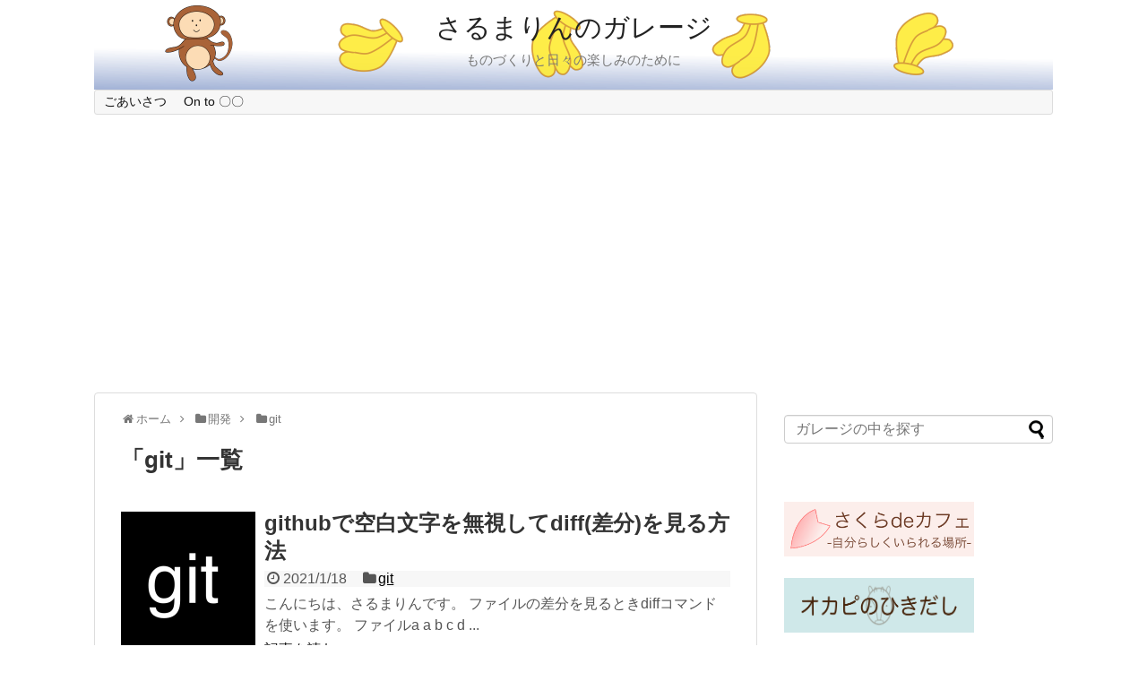

--- FILE ---
content_type: text/html; charset=UTF-8
request_url: https://salumarine.com/category/development/git/page/2/
body_size: 22985
content:
<!DOCTYPE html>
<html lang="ja">
<head>
<meta charset="UTF-8">
  <meta name="viewport" content="width=device-width,initial-scale=1.0">
<link rel="alternate" type="application/rss+xml" title="さるまりんのガレージ RSS Feed" href="https://salumarine.com/feed/" />
<link rel="pingback" href="https://salumarine.com/wp/xmlrpc.php" />
<meta name="description" content="「git」の記事一覧です。" />
<meta name="keywords" content="git" />
<!-- Twitter Card -->
<meta name="twitter:card" content="summary">
<meta name="twitter:description" content="「git」の記事一覧です。">
<meta name="twitter:title" content="  git | さるまりんのガレージ">
<meta name="twitter:url" content="https://salumarine.com/category/development/git//page/2">
<meta name="twitter:domain" content="salumarine.com">
<meta name="twitter:creator" content="@salumarine">
<meta name="twitter:site" content="@salumarine">
<!-- /Twitter Card -->


<title>git  |  ページ 2  |  さるまりんのガレージ</title>
<meta name='robots' content='max-image-preview:large' />
	<style>img:is([sizes="auto" i], [sizes^="auto," i]) { contain-intrinsic-size: 3000px 1500px }</style>
	<link rel='dns-prefetch' href='//code.typesquare.com' />
<link rel='dns-prefetch' href='//www.googletagmanager.com' />
<link rel='dns-prefetch' href='//stats.wp.com' />
<link rel='dns-prefetch' href='//pagead2.googlesyndication.com' />
<link rel='dns-prefetch' href='//fundingchoicesmessages.google.com' />
<link rel="alternate" type="application/rss+xml" title="さるまりんのガレージ &raquo; フィード" href="https://salumarine.com/feed/" />
<link rel="alternate" type="application/rss+xml" title="さるまりんのガレージ &raquo; コメントフィード" href="https://salumarine.com/comments/feed/" />
<script type="text/javascript" id="wpp-js" src="https://salumarine.com/wp/wp-content/plugins/wordpress-popular-posts/assets/js/wpp.min.js?ver=7.3.1" data-sampling="0" data-sampling-rate="100" data-api-url="https://salumarine.com/wp-json/wordpress-popular-posts" data-post-id="0" data-token="baee9485c8" data-lang="0" data-debug="0"></script>
<link rel="alternate" type="application/rss+xml" title="さるまりんのガレージ &raquo; git カテゴリーのフィード" href="https://salumarine.com/category/development/git/feed/" />
<script type="text/javascript">
/* <![CDATA[ */
window._wpemojiSettings = {"baseUrl":"https:\/\/s.w.org\/images\/core\/emoji\/15.1.0\/72x72\/","ext":".png","svgUrl":"https:\/\/s.w.org\/images\/core\/emoji\/15.1.0\/svg\/","svgExt":".svg","source":{"concatemoji":"https:\/\/salumarine.com\/wp\/wp-includes\/js\/wp-emoji-release.min.js?ver=6.8.1"}};
/*! This file is auto-generated */
!function(i,n){var o,s,e;function c(e){try{var t={supportTests:e,timestamp:(new Date).valueOf()};sessionStorage.setItem(o,JSON.stringify(t))}catch(e){}}function p(e,t,n){e.clearRect(0,0,e.canvas.width,e.canvas.height),e.fillText(t,0,0);var t=new Uint32Array(e.getImageData(0,0,e.canvas.width,e.canvas.height).data),r=(e.clearRect(0,0,e.canvas.width,e.canvas.height),e.fillText(n,0,0),new Uint32Array(e.getImageData(0,0,e.canvas.width,e.canvas.height).data));return t.every(function(e,t){return e===r[t]})}function u(e,t,n){switch(t){case"flag":return n(e,"\ud83c\udff3\ufe0f\u200d\u26a7\ufe0f","\ud83c\udff3\ufe0f\u200b\u26a7\ufe0f")?!1:!n(e,"\ud83c\uddfa\ud83c\uddf3","\ud83c\uddfa\u200b\ud83c\uddf3")&&!n(e,"\ud83c\udff4\udb40\udc67\udb40\udc62\udb40\udc65\udb40\udc6e\udb40\udc67\udb40\udc7f","\ud83c\udff4\u200b\udb40\udc67\u200b\udb40\udc62\u200b\udb40\udc65\u200b\udb40\udc6e\u200b\udb40\udc67\u200b\udb40\udc7f");case"emoji":return!n(e,"\ud83d\udc26\u200d\ud83d\udd25","\ud83d\udc26\u200b\ud83d\udd25")}return!1}function f(e,t,n){var r="undefined"!=typeof WorkerGlobalScope&&self instanceof WorkerGlobalScope?new OffscreenCanvas(300,150):i.createElement("canvas"),a=r.getContext("2d",{willReadFrequently:!0}),o=(a.textBaseline="top",a.font="600 32px Arial",{});return e.forEach(function(e){o[e]=t(a,e,n)}),o}function t(e){var t=i.createElement("script");t.src=e,t.defer=!0,i.head.appendChild(t)}"undefined"!=typeof Promise&&(o="wpEmojiSettingsSupports",s=["flag","emoji"],n.supports={everything:!0,everythingExceptFlag:!0},e=new Promise(function(e){i.addEventListener("DOMContentLoaded",e,{once:!0})}),new Promise(function(t){var n=function(){try{var e=JSON.parse(sessionStorage.getItem(o));if("object"==typeof e&&"number"==typeof e.timestamp&&(new Date).valueOf()<e.timestamp+604800&&"object"==typeof e.supportTests)return e.supportTests}catch(e){}return null}();if(!n){if("undefined"!=typeof Worker&&"undefined"!=typeof OffscreenCanvas&&"undefined"!=typeof URL&&URL.createObjectURL&&"undefined"!=typeof Blob)try{var e="postMessage("+f.toString()+"("+[JSON.stringify(s),u.toString(),p.toString()].join(",")+"));",r=new Blob([e],{type:"text/javascript"}),a=new Worker(URL.createObjectURL(r),{name:"wpTestEmojiSupports"});return void(a.onmessage=function(e){c(n=e.data),a.terminate(),t(n)})}catch(e){}c(n=f(s,u,p))}t(n)}).then(function(e){for(var t in e)n.supports[t]=e[t],n.supports.everything=n.supports.everything&&n.supports[t],"flag"!==t&&(n.supports.everythingExceptFlag=n.supports.everythingExceptFlag&&n.supports[t]);n.supports.everythingExceptFlag=n.supports.everythingExceptFlag&&!n.supports.flag,n.DOMReady=!1,n.readyCallback=function(){n.DOMReady=!0}}).then(function(){return e}).then(function(){var e;n.supports.everything||(n.readyCallback(),(e=n.source||{}).concatemoji?t(e.concatemoji):e.wpemoji&&e.twemoji&&(t(e.twemoji),t(e.wpemoji)))}))}((window,document),window._wpemojiSettings);
/* ]]> */
</script>
<link rel='stylesheet' id='simplicity-style-css' href='https://salumarine.com/wp/wp-content/themes/simplicity2/style.css?ver=6.8.1&#038;fver=20231203095024' type='text/css' media='all' />
<link rel='stylesheet' id='responsive-style-css' href='https://salumarine.com/wp/wp-content/themes/simplicity2/css/responsive-pc.css?ver=6.8.1&#038;fver=20231203095023' type='text/css' media='all' />
<link rel='stylesheet' id='font-awesome-style-css' href='https://salumarine.com/wp/wp-content/themes/simplicity2/webfonts/css/font-awesome.min.css?ver=6.8.1&#038;fver=20231203095033' type='text/css' media='all' />
<link rel='stylesheet' id='icomoon-style-css' href='https://salumarine.com/wp/wp-content/themes/simplicity2/webfonts/icomoon/style.css?ver=6.8.1&#038;fver=20231203095035' type='text/css' media='all' />
<link rel='stylesheet' id='responsive-mode-style-css' href='https://salumarine.com/wp/wp-content/themes/simplicity2/responsive.css?ver=6.8.1&#038;fver=20231203095023' type='text/css' media='all' />
<link rel='stylesheet' id='narrow-style-css' href='https://salumarine.com/wp/wp-content/themes/simplicity2/css/narrow.css?ver=6.8.1&#038;fver=20231203095020' type='text/css' media='all' />
<link rel='stylesheet' id='media-style-css' href='https://salumarine.com/wp/wp-content/themes/simplicity2/css/media.css?ver=6.8.1&#038;fver=20231203095021' type='text/css' media='all' />
<link rel='stylesheet' id='extension-style-css' href='https://salumarine.com/wp/wp-content/themes/simplicity2/css/extension.css?ver=6.8.1&#038;fver=20231203095021' type='text/css' media='all' />
<style id='extension-style-inline-css' type='text/css'>
ul.snsp li.twitter-page a span{background-color:#55acee}ul.snsp li.facebook-page a span{background-color:#3b5998}ul.snsp li.google-plus-page a span{background-color:#dd4b39}ul.snsp li.instagram-page a span{background-color:#3f729b}ul.snsp li.hatebu-page a span{background-color:#008fde}ul.snsp li.pinterest-page a span{background-color:#cc2127}ul.snsp li.youtube-page a span{background-color:#e52d27}ul.snsp li.flickr-page a span{background-color:#1d1d1b}ul.snsp li.github-page a span{background-color:#24292e}ul.snsp li.line-page a span{background-color:#00c300}ul.snsp li.feedly-page a span{background-color:#87bd33}ul.snsp li.push7-page a span{background-color:#eeac00}ul.snsp li.rss-page a span{background-color:#fe9900}ul.snsp li a:hover{opacity:.7} #header .alignleft{text-align:center;max-width:none}#h-top #site-title a{margin-right:0}#site-description{margin-right:0}#header .alignright{display:none}@media screen and (max-width:639px){.article br{display:block}}#h-top{background-image:url(https://salumarine.com/wp/wp-content/uploads/2018/07/cropped-header-salumarine-1.png)}
</style>
<link rel='stylesheet' id='child-style-css' href='https://salumarine.com/wp/wp-content/themes/simplicity2-child/style.css?ver=6.8.1&#038;fver=20180519104557' type='text/css' media='all' />
<link rel='stylesheet' id='child-responsive-mode-style-css' href='https://salumarine.com/wp/wp-content/themes/simplicity2-child/responsive.css?ver=6.8.1&#038;fver=20171105073054' type='text/css' media='all' />
<link rel='stylesheet' id='print-style-css' href='https://salumarine.com/wp/wp-content/themes/simplicity2/css/print.css?ver=6.8.1&#038;fver=20231203095022' type='text/css' media='print' />
<style id='wp-emoji-styles-inline-css' type='text/css'>

	img.wp-smiley, img.emoji {
		display: inline !important;
		border: none !important;
		box-shadow: none !important;
		height: 1em !important;
		width: 1em !important;
		margin: 0 0.07em !important;
		vertical-align: -0.1em !important;
		background: none !important;
		padding: 0 !important;
	}
</style>
<link rel='stylesheet' id='wp-block-library-css' href='https://salumarine.com/wp/wp-includes/css/dist/block-library/style.min.css?ver=6.8.1' type='text/css' media='all' />
<style id='classic-theme-styles-inline-css' type='text/css'>
/*! This file is auto-generated */
.wp-block-button__link{color:#fff;background-color:#32373c;border-radius:9999px;box-shadow:none;text-decoration:none;padding:calc(.667em + 2px) calc(1.333em + 2px);font-size:1.125em}.wp-block-file__button{background:#32373c;color:#fff;text-decoration:none}
</style>
<style id='global-styles-inline-css' type='text/css'>
:root{--wp--preset--aspect-ratio--square: 1;--wp--preset--aspect-ratio--4-3: 4/3;--wp--preset--aspect-ratio--3-4: 3/4;--wp--preset--aspect-ratio--3-2: 3/2;--wp--preset--aspect-ratio--2-3: 2/3;--wp--preset--aspect-ratio--16-9: 16/9;--wp--preset--aspect-ratio--9-16: 9/16;--wp--preset--color--black: #000000;--wp--preset--color--cyan-bluish-gray: #abb8c3;--wp--preset--color--white: #ffffff;--wp--preset--color--pale-pink: #f78da7;--wp--preset--color--vivid-red: #cf2e2e;--wp--preset--color--luminous-vivid-orange: #ff6900;--wp--preset--color--luminous-vivid-amber: #fcb900;--wp--preset--color--light-green-cyan: #7bdcb5;--wp--preset--color--vivid-green-cyan: #00d084;--wp--preset--color--pale-cyan-blue: #8ed1fc;--wp--preset--color--vivid-cyan-blue: #0693e3;--wp--preset--color--vivid-purple: #9b51e0;--wp--preset--gradient--vivid-cyan-blue-to-vivid-purple: linear-gradient(135deg,rgba(6,147,227,1) 0%,rgb(155,81,224) 100%);--wp--preset--gradient--light-green-cyan-to-vivid-green-cyan: linear-gradient(135deg,rgb(122,220,180) 0%,rgb(0,208,130) 100%);--wp--preset--gradient--luminous-vivid-amber-to-luminous-vivid-orange: linear-gradient(135deg,rgba(252,185,0,1) 0%,rgba(255,105,0,1) 100%);--wp--preset--gradient--luminous-vivid-orange-to-vivid-red: linear-gradient(135deg,rgba(255,105,0,1) 0%,rgb(207,46,46) 100%);--wp--preset--gradient--very-light-gray-to-cyan-bluish-gray: linear-gradient(135deg,rgb(238,238,238) 0%,rgb(169,184,195) 100%);--wp--preset--gradient--cool-to-warm-spectrum: linear-gradient(135deg,rgb(74,234,220) 0%,rgb(151,120,209) 20%,rgb(207,42,186) 40%,rgb(238,44,130) 60%,rgb(251,105,98) 80%,rgb(254,248,76) 100%);--wp--preset--gradient--blush-light-purple: linear-gradient(135deg,rgb(255,206,236) 0%,rgb(152,150,240) 100%);--wp--preset--gradient--blush-bordeaux: linear-gradient(135deg,rgb(254,205,165) 0%,rgb(254,45,45) 50%,rgb(107,0,62) 100%);--wp--preset--gradient--luminous-dusk: linear-gradient(135deg,rgb(255,203,112) 0%,rgb(199,81,192) 50%,rgb(65,88,208) 100%);--wp--preset--gradient--pale-ocean: linear-gradient(135deg,rgb(255,245,203) 0%,rgb(182,227,212) 50%,rgb(51,167,181) 100%);--wp--preset--gradient--electric-grass: linear-gradient(135deg,rgb(202,248,128) 0%,rgb(113,206,126) 100%);--wp--preset--gradient--midnight: linear-gradient(135deg,rgb(2,3,129) 0%,rgb(40,116,252) 100%);--wp--preset--font-size--small: 13px;--wp--preset--font-size--medium: 20px;--wp--preset--font-size--large: 36px;--wp--preset--font-size--x-large: 42px;--wp--preset--spacing--20: 0.44rem;--wp--preset--spacing--30: 0.67rem;--wp--preset--spacing--40: 1rem;--wp--preset--spacing--50: 1.5rem;--wp--preset--spacing--60: 2.25rem;--wp--preset--spacing--70: 3.38rem;--wp--preset--spacing--80: 5.06rem;--wp--preset--shadow--natural: 6px 6px 9px rgba(0, 0, 0, 0.2);--wp--preset--shadow--deep: 12px 12px 50px rgba(0, 0, 0, 0.4);--wp--preset--shadow--sharp: 6px 6px 0px rgba(0, 0, 0, 0.2);--wp--preset--shadow--outlined: 6px 6px 0px -3px rgba(255, 255, 255, 1), 6px 6px rgba(0, 0, 0, 1);--wp--preset--shadow--crisp: 6px 6px 0px rgba(0, 0, 0, 1);}:where(.is-layout-flex){gap: 0.5em;}:where(.is-layout-grid){gap: 0.5em;}body .is-layout-flex{display: flex;}.is-layout-flex{flex-wrap: wrap;align-items: center;}.is-layout-flex > :is(*, div){margin: 0;}body .is-layout-grid{display: grid;}.is-layout-grid > :is(*, div){margin: 0;}:where(.wp-block-columns.is-layout-flex){gap: 2em;}:where(.wp-block-columns.is-layout-grid){gap: 2em;}:where(.wp-block-post-template.is-layout-flex){gap: 1.25em;}:where(.wp-block-post-template.is-layout-grid){gap: 1.25em;}.has-black-color{color: var(--wp--preset--color--black) !important;}.has-cyan-bluish-gray-color{color: var(--wp--preset--color--cyan-bluish-gray) !important;}.has-white-color{color: var(--wp--preset--color--white) !important;}.has-pale-pink-color{color: var(--wp--preset--color--pale-pink) !important;}.has-vivid-red-color{color: var(--wp--preset--color--vivid-red) !important;}.has-luminous-vivid-orange-color{color: var(--wp--preset--color--luminous-vivid-orange) !important;}.has-luminous-vivid-amber-color{color: var(--wp--preset--color--luminous-vivid-amber) !important;}.has-light-green-cyan-color{color: var(--wp--preset--color--light-green-cyan) !important;}.has-vivid-green-cyan-color{color: var(--wp--preset--color--vivid-green-cyan) !important;}.has-pale-cyan-blue-color{color: var(--wp--preset--color--pale-cyan-blue) !important;}.has-vivid-cyan-blue-color{color: var(--wp--preset--color--vivid-cyan-blue) !important;}.has-vivid-purple-color{color: var(--wp--preset--color--vivid-purple) !important;}.has-black-background-color{background-color: var(--wp--preset--color--black) !important;}.has-cyan-bluish-gray-background-color{background-color: var(--wp--preset--color--cyan-bluish-gray) !important;}.has-white-background-color{background-color: var(--wp--preset--color--white) !important;}.has-pale-pink-background-color{background-color: var(--wp--preset--color--pale-pink) !important;}.has-vivid-red-background-color{background-color: var(--wp--preset--color--vivid-red) !important;}.has-luminous-vivid-orange-background-color{background-color: var(--wp--preset--color--luminous-vivid-orange) !important;}.has-luminous-vivid-amber-background-color{background-color: var(--wp--preset--color--luminous-vivid-amber) !important;}.has-light-green-cyan-background-color{background-color: var(--wp--preset--color--light-green-cyan) !important;}.has-vivid-green-cyan-background-color{background-color: var(--wp--preset--color--vivid-green-cyan) !important;}.has-pale-cyan-blue-background-color{background-color: var(--wp--preset--color--pale-cyan-blue) !important;}.has-vivid-cyan-blue-background-color{background-color: var(--wp--preset--color--vivid-cyan-blue) !important;}.has-vivid-purple-background-color{background-color: var(--wp--preset--color--vivid-purple) !important;}.has-black-border-color{border-color: var(--wp--preset--color--black) !important;}.has-cyan-bluish-gray-border-color{border-color: var(--wp--preset--color--cyan-bluish-gray) !important;}.has-white-border-color{border-color: var(--wp--preset--color--white) !important;}.has-pale-pink-border-color{border-color: var(--wp--preset--color--pale-pink) !important;}.has-vivid-red-border-color{border-color: var(--wp--preset--color--vivid-red) !important;}.has-luminous-vivid-orange-border-color{border-color: var(--wp--preset--color--luminous-vivid-orange) !important;}.has-luminous-vivid-amber-border-color{border-color: var(--wp--preset--color--luminous-vivid-amber) !important;}.has-light-green-cyan-border-color{border-color: var(--wp--preset--color--light-green-cyan) !important;}.has-vivid-green-cyan-border-color{border-color: var(--wp--preset--color--vivid-green-cyan) !important;}.has-pale-cyan-blue-border-color{border-color: var(--wp--preset--color--pale-cyan-blue) !important;}.has-vivid-cyan-blue-border-color{border-color: var(--wp--preset--color--vivid-cyan-blue) !important;}.has-vivid-purple-border-color{border-color: var(--wp--preset--color--vivid-purple) !important;}.has-vivid-cyan-blue-to-vivid-purple-gradient-background{background: var(--wp--preset--gradient--vivid-cyan-blue-to-vivid-purple) !important;}.has-light-green-cyan-to-vivid-green-cyan-gradient-background{background: var(--wp--preset--gradient--light-green-cyan-to-vivid-green-cyan) !important;}.has-luminous-vivid-amber-to-luminous-vivid-orange-gradient-background{background: var(--wp--preset--gradient--luminous-vivid-amber-to-luminous-vivid-orange) !important;}.has-luminous-vivid-orange-to-vivid-red-gradient-background{background: var(--wp--preset--gradient--luminous-vivid-orange-to-vivid-red) !important;}.has-very-light-gray-to-cyan-bluish-gray-gradient-background{background: var(--wp--preset--gradient--very-light-gray-to-cyan-bluish-gray) !important;}.has-cool-to-warm-spectrum-gradient-background{background: var(--wp--preset--gradient--cool-to-warm-spectrum) !important;}.has-blush-light-purple-gradient-background{background: var(--wp--preset--gradient--blush-light-purple) !important;}.has-blush-bordeaux-gradient-background{background: var(--wp--preset--gradient--blush-bordeaux) !important;}.has-luminous-dusk-gradient-background{background: var(--wp--preset--gradient--luminous-dusk) !important;}.has-pale-ocean-gradient-background{background: var(--wp--preset--gradient--pale-ocean) !important;}.has-electric-grass-gradient-background{background: var(--wp--preset--gradient--electric-grass) !important;}.has-midnight-gradient-background{background: var(--wp--preset--gradient--midnight) !important;}.has-small-font-size{font-size: var(--wp--preset--font-size--small) !important;}.has-medium-font-size{font-size: var(--wp--preset--font-size--medium) !important;}.has-large-font-size{font-size: var(--wp--preset--font-size--large) !important;}.has-x-large-font-size{font-size: var(--wp--preset--font-size--x-large) !important;}
:where(.wp-block-post-template.is-layout-flex){gap: 1.25em;}:where(.wp-block-post-template.is-layout-grid){gap: 1.25em;}
:where(.wp-block-columns.is-layout-flex){gap: 2em;}:where(.wp-block-columns.is-layout-grid){gap: 2em;}
:root :where(.wp-block-pullquote){font-size: 1.5em;line-height: 1.6;}
</style>
<link rel='stylesheet' id='contact-form-7-css' href='https://salumarine.com/wp/wp-content/plugins/contact-form-7/includes/css/styles.css?ver=6.0.6&#038;fver=20250531052736' type='text/css' media='all' />
<link rel='stylesheet' id='wordpress-popular-posts-css-css' href='https://salumarine.com/wp/wp-content/plugins/wordpress-popular-posts/assets/css/wpp.css?ver=7.3.1&#038;fver=20250531052836' type='text/css' media='all' />
<style id='akismet-widget-style-inline-css' type='text/css'>

			.a-stats {
				--akismet-color-mid-green: #357b49;
				--akismet-color-white: #fff;
				--akismet-color-light-grey: #f6f7f7;

				max-width: 350px;
				width: auto;
			}

			.a-stats * {
				all: unset;
				box-sizing: border-box;
			}

			.a-stats strong {
				font-weight: 600;
			}

			.a-stats a.a-stats__link,
			.a-stats a.a-stats__link:visited,
			.a-stats a.a-stats__link:active {
				background: var(--akismet-color-mid-green);
				border: none;
				box-shadow: none;
				border-radius: 8px;
				color: var(--akismet-color-white);
				cursor: pointer;
				display: block;
				font-family: -apple-system, BlinkMacSystemFont, 'Segoe UI', 'Roboto', 'Oxygen-Sans', 'Ubuntu', 'Cantarell', 'Helvetica Neue', sans-serif;
				font-weight: 500;
				padding: 12px;
				text-align: center;
				text-decoration: none;
				transition: all 0.2s ease;
			}

			/* Extra specificity to deal with TwentyTwentyOne focus style */
			.widget .a-stats a.a-stats__link:focus {
				background: var(--akismet-color-mid-green);
				color: var(--akismet-color-white);
				text-decoration: none;
			}

			.a-stats a.a-stats__link:hover {
				filter: brightness(110%);
				box-shadow: 0 4px 12px rgba(0, 0, 0, 0.06), 0 0 2px rgba(0, 0, 0, 0.16);
			}

			.a-stats .count {
				color: var(--akismet-color-white);
				display: block;
				font-size: 1.5em;
				line-height: 1.4;
				padding: 0 13px;
				white-space: nowrap;
			}
		
</style>
<script type="text/javascript" src="https://salumarine.com/wp/wp-includes/js/jquery/jquery.min.js?ver=3.7.1" id="jquery-core-js"></script>
<script type="text/javascript" src="https://salumarine.com/wp/wp-includes/js/jquery/jquery-migrate.min.js?ver=3.4.1" id="jquery-migrate-js"></script>
<script type="text/javascript" src="//code.typesquare.com/static/ZDbTe4IzCko%253D/ts307f.js?fadein=0&amp;ver=2.0.4" id="typesquare_std-js"></script>

<!-- Site Kit によって追加された Google タグ（gtag.js）スニペット -->

<!-- Google アナリティクス スニペット (Site Kit が追加) -->
<script type="text/javascript" src="https://www.googletagmanager.com/gtag/js?id=GT-WFFWXQD" id="google_gtagjs-js" async></script>
<script type="text/javascript" id="google_gtagjs-js-after">
/* <![CDATA[ */
window.dataLayer = window.dataLayer || [];function gtag(){dataLayer.push(arguments);}
gtag("set","linker",{"domains":["salumarine.com"]});
gtag("js", new Date());
gtag("set", "developer_id.dZTNiMT", true);
gtag("config", "GT-WFFWXQD");
/* ]]> */
</script>

<!-- Site Kit によって追加された終了 Google タグ（gtag.js）スニペット -->

<link rel="stylesheet" href="https://salumarine.com/wp/wp-content/plugins/count-per-day/counter.css" type="text/css" />
<meta name="generator" content="Site Kit by Google 1.154.0" />	<style>img#wpstats{display:none}</style>
		            <style id="wpp-loading-animation-styles">@-webkit-keyframes bgslide{from{background-position-x:0}to{background-position-x:-200%}}@keyframes bgslide{from{background-position-x:0}to{background-position-x:-200%}}.wpp-widget-block-placeholder,.wpp-shortcode-placeholder{margin:0 auto;width:60px;height:3px;background:#dd3737;background:linear-gradient(90deg,#dd3737 0%,#571313 10%,#dd3737 100%);background-size:200% auto;border-radius:3px;-webkit-animation:bgslide 1s infinite linear;animation:bgslide 1s infinite linear}</style>
            <link rel="prev" href="https://salumarine.com/category/development/git/" />
<link rel="next" href="https://salumarine.com/category/development/git/page/3/" />

<!-- Site Kit が追加した Google AdSense メタタグ -->
<meta name="google-adsense-platform-account" content="ca-host-pub-2644536267352236">
<meta name="google-adsense-platform-domain" content="sitekit.withgoogle.com">
<!-- Site Kit が追加した End Google AdSense メタタグ -->
<style type="text/css">.broken_link, a.broken_link {
	text-decoration: line-through;
}</style>
<!-- Google AdSense スニペット (Site Kit が追加) -->
<script type="text/javascript" async="async" src="https://pagead2.googlesyndication.com/pagead/js/adsbygoogle.js?client=ca-pub-9710692315834985&amp;host=ca-host-pub-2644536267352236" crossorigin="anonymous"></script>

<!-- (ここまで) Google AdSense スニペット (Site Kit が追加) -->

<!-- Site Kit によって追加された「Google AdSense 広告ブロックによる損失収益の回復」スニペット -->
<script async src="https://fundingchoicesmessages.google.com/i/pub-9710692315834985?ers=1"></script><script>(function() {function signalGooglefcPresent() {if (!window.frames['googlefcPresent']) {if (document.body) {const iframe = document.createElement('iframe'); iframe.style = 'width: 0; height: 0; border: none; z-index: -1000; left: -1000px; top: -1000px;'; iframe.style.display = 'none'; iframe.name = 'googlefcPresent'; document.body.appendChild(iframe);} else {setTimeout(signalGooglefcPresent, 0);}}}signalGooglefcPresent();})();</script>
<!-- Site Kit によって追加された「Google AdSense 広告ブロックによる損失収益の回復」スニペットを終了 -->

<!-- Site Kit によって追加された「Google AdSense 広告ブロックによる損失収益の回復エラー保護」スニペット -->
<script>(function(){'use strict';function aa(a){var b=0;return function(){return b<a.length?{done:!1,value:a[b++]}:{done:!0}}}var ba=typeof Object.defineProperties=="function"?Object.defineProperty:function(a,b,c){if(a==Array.prototype||a==Object.prototype)return a;a[b]=c.value;return a};
function ca(a){a=["object"==typeof globalThis&&globalThis,a,"object"==typeof window&&window,"object"==typeof self&&self,"object"==typeof global&&global];for(var b=0;b<a.length;++b){var c=a[b];if(c&&c.Math==Math)return c}throw Error("Cannot find global object");}var da=ca(this);function l(a,b){if(b)a:{var c=da;a=a.split(".");for(var d=0;d<a.length-1;d++){var e=a[d];if(!(e in c))break a;c=c[e]}a=a[a.length-1];d=c[a];b=b(d);b!=d&&b!=null&&ba(c,a,{configurable:!0,writable:!0,value:b})}}
function ea(a){return a.raw=a}function n(a){var b=typeof Symbol!="undefined"&&Symbol.iterator&&a[Symbol.iterator];if(b)return b.call(a);if(typeof a.length=="number")return{next:aa(a)};throw Error(String(a)+" is not an iterable or ArrayLike");}function fa(a){for(var b,c=[];!(b=a.next()).done;)c.push(b.value);return c}var ha=typeof Object.create=="function"?Object.create:function(a){function b(){}b.prototype=a;return new b},p;
if(typeof Object.setPrototypeOf=="function")p=Object.setPrototypeOf;else{var q;a:{var ja={a:!0},ka={};try{ka.__proto__=ja;q=ka.a;break a}catch(a){}q=!1}p=q?function(a,b){a.__proto__=b;if(a.__proto__!==b)throw new TypeError(a+" is not extensible");return a}:null}var la=p;
function t(a,b){a.prototype=ha(b.prototype);a.prototype.constructor=a;if(la)la(a,b);else for(var c in b)if(c!="prototype")if(Object.defineProperties){var d=Object.getOwnPropertyDescriptor(b,c);d&&Object.defineProperty(a,c,d)}else a[c]=b[c];a.A=b.prototype}function ma(){for(var a=Number(this),b=[],c=a;c<arguments.length;c++)b[c-a]=arguments[c];return b}l("Object.is",function(a){return a?a:function(b,c){return b===c?b!==0||1/b===1/c:b!==b&&c!==c}});
l("Array.prototype.includes",function(a){return a?a:function(b,c){var d=this;d instanceof String&&(d=String(d));var e=d.length;c=c||0;for(c<0&&(c=Math.max(c+e,0));c<e;c++){var f=d[c];if(f===b||Object.is(f,b))return!0}return!1}});
l("String.prototype.includes",function(a){return a?a:function(b,c){if(this==null)throw new TypeError("The 'this' value for String.prototype.includes must not be null or undefined");if(b instanceof RegExp)throw new TypeError("First argument to String.prototype.includes must not be a regular expression");return this.indexOf(b,c||0)!==-1}});l("Number.MAX_SAFE_INTEGER",function(){return 9007199254740991});
l("Number.isFinite",function(a){return a?a:function(b){return typeof b!=="number"?!1:!isNaN(b)&&b!==Infinity&&b!==-Infinity}});l("Number.isInteger",function(a){return a?a:function(b){return Number.isFinite(b)?b===Math.floor(b):!1}});l("Number.isSafeInteger",function(a){return a?a:function(b){return Number.isInteger(b)&&Math.abs(b)<=Number.MAX_SAFE_INTEGER}});
l("Math.trunc",function(a){return a?a:function(b){b=Number(b);if(isNaN(b)||b===Infinity||b===-Infinity||b===0)return b;var c=Math.floor(Math.abs(b));return b<0?-c:c}});/*

 Copyright The Closure Library Authors.
 SPDX-License-Identifier: Apache-2.0
*/
var u=this||self;function v(a,b){a:{var c=["CLOSURE_FLAGS"];for(var d=u,e=0;e<c.length;e++)if(d=d[c[e]],d==null){c=null;break a}c=d}a=c&&c[a];return a!=null?a:b}function w(a){return a};function na(a){u.setTimeout(function(){throw a;},0)};var oa=v(610401301,!1),pa=v(188588736,!0),qa=v(645172343,v(1,!0));var x,ra=u.navigator;x=ra?ra.userAgentData||null:null;function z(a){return oa?x?x.brands.some(function(b){return(b=b.brand)&&b.indexOf(a)!=-1}):!1:!1}function A(a){var b;a:{if(b=u.navigator)if(b=b.userAgent)break a;b=""}return b.indexOf(a)!=-1};function B(){return oa?!!x&&x.brands.length>0:!1}function C(){return B()?z("Chromium"):(A("Chrome")||A("CriOS"))&&!(B()?0:A("Edge"))||A("Silk")};var sa=B()?!1:A("Trident")||A("MSIE");!A("Android")||C();C();A("Safari")&&(C()||(B()?0:A("Coast"))||(B()?0:A("Opera"))||(B()?0:A("Edge"))||(B()?z("Microsoft Edge"):A("Edg/"))||B()&&z("Opera"));var ta={},D=null;var ua=typeof Uint8Array!=="undefined",va=!sa&&typeof btoa==="function";var wa;function E(){return typeof BigInt==="function"};var F=typeof Symbol==="function"&&typeof Symbol()==="symbol";function xa(a){return typeof Symbol==="function"&&typeof Symbol()==="symbol"?Symbol():a}var G=xa(),ya=xa("2ex");var za=F?function(a,b){a[G]|=b}:function(a,b){a.g!==void 0?a.g|=b:Object.defineProperties(a,{g:{value:b,configurable:!0,writable:!0,enumerable:!1}})},H=F?function(a){return a[G]|0}:function(a){return a.g|0},I=F?function(a){return a[G]}:function(a){return a.g},J=F?function(a,b){a[G]=b}:function(a,b){a.g!==void 0?a.g=b:Object.defineProperties(a,{g:{value:b,configurable:!0,writable:!0,enumerable:!1}})};function Aa(a,b){J(b,(a|0)&-14591)}function Ba(a,b){J(b,(a|34)&-14557)};var K={},Ca={};function Da(a){return!(!a||typeof a!=="object"||a.g!==Ca)}function Ea(a){return a!==null&&typeof a==="object"&&!Array.isArray(a)&&a.constructor===Object}function L(a,b,c){if(!Array.isArray(a)||a.length)return!1;var d=H(a);if(d&1)return!0;if(!(b&&(Array.isArray(b)?b.includes(c):b.has(c))))return!1;J(a,d|1);return!0};var M=0,N=0;function Fa(a){var b=a>>>0;M=b;N=(a-b)/4294967296>>>0}function Ga(a){if(a<0){Fa(-a);var b=n(Ha(M,N));a=b.next().value;b=b.next().value;M=a>>>0;N=b>>>0}else Fa(a)}function Ia(a,b){b>>>=0;a>>>=0;if(b<=2097151)var c=""+(4294967296*b+a);else E()?c=""+(BigInt(b)<<BigInt(32)|BigInt(a)):(c=(a>>>24|b<<8)&16777215,b=b>>16&65535,a=(a&16777215)+c*6777216+b*6710656,c+=b*8147497,b*=2,a>=1E7&&(c+=a/1E7>>>0,a%=1E7),c>=1E7&&(b+=c/1E7>>>0,c%=1E7),c=b+Ja(c)+Ja(a));return c}
function Ja(a){a=String(a);return"0000000".slice(a.length)+a}function Ha(a,b){b=~b;a?a=~a+1:b+=1;return[a,b]};var Ka=/^-?([1-9][0-9]*|0)(\.[0-9]+)?$/;var O;function La(a,b){O=b;a=new a(b);O=void 0;return a}
function P(a,b,c){a==null&&(a=O);O=void 0;if(a==null){var d=96;c?(a=[c],d|=512):a=[];b&&(d=d&-16760833|(b&1023)<<14)}else{if(!Array.isArray(a))throw Error("narr");d=H(a);if(d&2048)throw Error("farr");if(d&64)return a;d|=64;if(c&&(d|=512,c!==a[0]))throw Error("mid");a:{c=a;var e=c.length;if(e){var f=e-1;if(Ea(c[f])){d|=256;b=f-(+!!(d&512)-1);if(b>=1024)throw Error("pvtlmt");d=d&-16760833|(b&1023)<<14;break a}}if(b){b=Math.max(b,e-(+!!(d&512)-1));if(b>1024)throw Error("spvt");d=d&-16760833|(b&1023)<<
14}}}J(a,d);return a};function Ma(a){switch(typeof a){case "number":return isFinite(a)?a:String(a);case "boolean":return a?1:0;case "object":if(a)if(Array.isArray(a)){if(L(a,void 0,0))return}else if(ua&&a!=null&&a instanceof Uint8Array){if(va){for(var b="",c=0,d=a.length-10240;c<d;)b+=String.fromCharCode.apply(null,a.subarray(c,c+=10240));b+=String.fromCharCode.apply(null,c?a.subarray(c):a);a=btoa(b)}else{b===void 0&&(b=0);if(!D){D={};c="ABCDEFGHIJKLMNOPQRSTUVWXYZabcdefghijklmnopqrstuvwxyz0123456789".split("");d=["+/=",
"+/","-_=","-_.","-_"];for(var e=0;e<5;e++){var f=c.concat(d[e].split(""));ta[e]=f;for(var g=0;g<f.length;g++){var h=f[g];D[h]===void 0&&(D[h]=g)}}}b=ta[b];c=Array(Math.floor(a.length/3));d=b[64]||"";for(e=f=0;f<a.length-2;f+=3){var k=a[f],m=a[f+1];h=a[f+2];g=b[k>>2];k=b[(k&3)<<4|m>>4];m=b[(m&15)<<2|h>>6];h=b[h&63];c[e++]=g+k+m+h}g=0;h=d;switch(a.length-f){case 2:g=a[f+1],h=b[(g&15)<<2]||d;case 1:a=a[f],c[e]=b[a>>2]+b[(a&3)<<4|g>>4]+h+d}a=c.join("")}return a}}return a};function Na(a,b,c){a=Array.prototype.slice.call(a);var d=a.length,e=b&256?a[d-1]:void 0;d+=e?-1:0;for(b=b&512?1:0;b<d;b++)a[b]=c(a[b]);if(e){b=a[b]={};for(var f in e)Object.prototype.hasOwnProperty.call(e,f)&&(b[f]=c(e[f]))}return a}function Oa(a,b,c,d,e){if(a!=null){if(Array.isArray(a))a=L(a,void 0,0)?void 0:e&&H(a)&2?a:Pa(a,b,c,d!==void 0,e);else if(Ea(a)){var f={},g;for(g in a)Object.prototype.hasOwnProperty.call(a,g)&&(f[g]=Oa(a[g],b,c,d,e));a=f}else a=b(a,d);return a}}
function Pa(a,b,c,d,e){var f=d||c?H(a):0;d=d?!!(f&32):void 0;a=Array.prototype.slice.call(a);for(var g=0;g<a.length;g++)a[g]=Oa(a[g],b,c,d,e);c&&c(f,a);return a}function Qa(a){return a.s===K?a.toJSON():Ma(a)};function Ra(a,b,c){c=c===void 0?Ba:c;if(a!=null){if(ua&&a instanceof Uint8Array)return b?a:new Uint8Array(a);if(Array.isArray(a)){var d=H(a);if(d&2)return a;b&&(b=d===0||!!(d&32)&&!(d&64||!(d&16)));return b?(J(a,(d|34)&-12293),a):Pa(a,Ra,d&4?Ba:c,!0,!0)}a.s===K&&(c=a.h,d=I(c),a=d&2?a:La(a.constructor,Sa(c,d,!0)));return a}}function Sa(a,b,c){var d=c||b&2?Ba:Aa,e=!!(b&32);a=Na(a,b,function(f){return Ra(f,e,d)});za(a,32|(c?2:0));return a};function Ta(a,b){a=a.h;return Ua(a,I(a),b)}function Va(a,b,c,d){b=d+(+!!(b&512)-1);if(!(b<0||b>=a.length||b>=c))return a[b]}
function Ua(a,b,c,d){if(c===-1)return null;var e=b>>14&1023||536870912;if(c>=e){if(b&256)return a[a.length-1][c]}else{var f=a.length;if(d&&b&256&&(d=a[f-1][c],d!=null)){if(Va(a,b,e,c)&&ya!=null){var g;a=(g=wa)!=null?g:wa={};g=a[ya]||0;g>=4||(a[ya]=g+1,g=Error(),g.__closure__error__context__984382||(g.__closure__error__context__984382={}),g.__closure__error__context__984382.severity="incident",na(g))}return d}return Va(a,b,e,c)}}
function Wa(a,b,c,d,e){var f=b>>14&1023||536870912;if(c>=f||e&&!qa){var g=b;if(b&256)e=a[a.length-1];else{if(d==null)return;e=a[f+(+!!(b&512)-1)]={};g|=256}e[c]=d;c<f&&(a[c+(+!!(b&512)-1)]=void 0);g!==b&&J(a,g)}else a[c+(+!!(b&512)-1)]=d,b&256&&(a=a[a.length-1],c in a&&delete a[c])}
function Xa(a,b){var c=Ya;var d=d===void 0?!1:d;var e=a.h;var f=I(e),g=Ua(e,f,b,d);if(g!=null&&typeof g==="object"&&g.s===K)c=g;else if(Array.isArray(g)){var h=H(g),k=h;k===0&&(k|=f&32);k|=f&2;k!==h&&J(g,k);c=new c(g)}else c=void 0;c!==g&&c!=null&&Wa(e,f,b,c,d);e=c;if(e==null)return e;a=a.h;f=I(a);f&2||(g=e,c=g.h,h=I(c),g=h&2?La(g.constructor,Sa(c,h,!1)):g,g!==e&&(e=g,Wa(a,f,b,e,d)));return e}function Za(a,b){a=Ta(a,b);return a==null||typeof a==="string"?a:void 0}
function $a(a,b){var c=c===void 0?0:c;a=Ta(a,b);if(a!=null)if(b=typeof a,b==="number"?Number.isFinite(a):b!=="string"?0:Ka.test(a))if(typeof a==="number"){if(a=Math.trunc(a),!Number.isSafeInteger(a)){Ga(a);b=M;var d=N;if(a=d&2147483648)b=~b+1>>>0,d=~d>>>0,b==0&&(d=d+1>>>0);b=d*4294967296+(b>>>0);a=a?-b:b}}else if(b=Math.trunc(Number(a)),Number.isSafeInteger(b))a=String(b);else{if(b=a.indexOf("."),b!==-1&&(a=a.substring(0,b)),!(a[0]==="-"?a.length<20||a.length===20&&Number(a.substring(0,7))>-922337:
a.length<19||a.length===19&&Number(a.substring(0,6))<922337)){if(a.length<16)Ga(Number(a));else if(E())a=BigInt(a),M=Number(a&BigInt(4294967295))>>>0,N=Number(a>>BigInt(32)&BigInt(4294967295));else{b=+(a[0]==="-");N=M=0;d=a.length;for(var e=b,f=(d-b)%6+b;f<=d;e=f,f+=6)e=Number(a.slice(e,f)),N*=1E6,M=M*1E6+e,M>=4294967296&&(N+=Math.trunc(M/4294967296),N>>>=0,M>>>=0);b&&(b=n(Ha(M,N)),a=b.next().value,b=b.next().value,M=a,N=b)}a=M;b=N;b&2147483648?E()?a=""+(BigInt(b|0)<<BigInt(32)|BigInt(a>>>0)):(b=
n(Ha(a,b)),a=b.next().value,b=b.next().value,a="-"+Ia(a,b)):a=Ia(a,b)}}else a=void 0;return a!=null?a:c}function R(a,b){var c=c===void 0?"":c;a=Za(a,b);return a!=null?a:c};var S;function T(a,b,c){this.h=P(a,b,c)}T.prototype.toJSON=function(){return ab(this)};T.prototype.s=K;T.prototype.toString=function(){try{return S=!0,ab(this).toString()}finally{S=!1}};
function ab(a){var b=S?a.h:Pa(a.h,Qa,void 0,void 0,!1);var c=!S;var d=pa?void 0:a.constructor.v;var e=I(c?a.h:b);if(a=b.length){var f=b[a-1],g=Ea(f);g?a--:f=void 0;e=+!!(e&512)-1;var h=b;if(g){b:{var k=f;var m={};g=!1;if(k)for(var r in k)if(Object.prototype.hasOwnProperty.call(k,r))if(isNaN(+r))m[r]=k[r];else{var y=k[r];Array.isArray(y)&&(L(y,d,+r)||Da(y)&&y.size===0)&&(y=null);y==null&&(g=!0);y!=null&&(m[r]=y)}if(g){for(var Q in m)break b;m=null}else m=k}k=m==null?f!=null:m!==f}for(var ia;a>0;a--){Q=
a-1;r=h[Q];Q-=e;if(!(r==null||L(r,d,Q)||Da(r)&&r.size===0))break;ia=!0}if(h!==b||k||ia){if(!c)h=Array.prototype.slice.call(h,0,a);else if(ia||k||m)h.length=a;m&&h.push(m)}b=h}return b};function bb(a){return function(b){if(b==null||b=="")b=new a;else{b=JSON.parse(b);if(!Array.isArray(b))throw Error("dnarr");za(b,32);b=La(a,b)}return b}};function cb(a){this.h=P(a)}t(cb,T);var db=bb(cb);var U;function V(a){this.g=a}V.prototype.toString=function(){return this.g+""};var eb={};function fb(a){if(U===void 0){var b=null;var c=u.trustedTypes;if(c&&c.createPolicy){try{b=c.createPolicy("goog#html",{createHTML:w,createScript:w,createScriptURL:w})}catch(d){u.console&&u.console.error(d.message)}U=b}else U=b}a=(b=U)?b.createScriptURL(a):a;return new V(a,eb)};/*

 SPDX-License-Identifier: Apache-2.0
*/
function gb(a){var b=ma.apply(1,arguments);if(b.length===0)return fb(a[0]);for(var c=a[0],d=0;d<b.length;d++)c+=encodeURIComponent(b[d])+a[d+1];return fb(c)};function hb(a,b){a.src=b instanceof V&&b.constructor===V?b.g:"type_error:TrustedResourceUrl";var c,d;(c=(b=(d=(c=(a.ownerDocument&&a.ownerDocument.defaultView||window).document).querySelector)==null?void 0:d.call(c,"script[nonce]"))?b.nonce||b.getAttribute("nonce")||"":"")&&a.setAttribute("nonce",c)};function ib(){return Math.floor(Math.random()*2147483648).toString(36)+Math.abs(Math.floor(Math.random()*2147483648)^Date.now()).toString(36)};function jb(a,b){b=String(b);a.contentType==="application/xhtml+xml"&&(b=b.toLowerCase());return a.createElement(b)}function kb(a){this.g=a||u.document||document};function lb(a){a=a===void 0?document:a;return a.createElement("script")};function mb(a,b,c,d,e,f){try{var g=a.g,h=lb(g);h.async=!0;hb(h,b);g.head.appendChild(h);h.addEventListener("load",function(){e();d&&g.head.removeChild(h)});h.addEventListener("error",function(){c>0?mb(a,b,c-1,d,e,f):(d&&g.head.removeChild(h),f())})}catch(k){f()}};var nb=u.atob("aHR0cHM6Ly93d3cuZ3N0YXRpYy5jb20vaW1hZ2VzL2ljb25zL21hdGVyaWFsL3N5c3RlbS8xeC93YXJuaW5nX2FtYmVyXzI0ZHAucG5n"),ob=u.atob("WW91IGFyZSBzZWVpbmcgdGhpcyBtZXNzYWdlIGJlY2F1c2UgYWQgb3Igc2NyaXB0IGJsb2NraW5nIHNvZnR3YXJlIGlzIGludGVyZmVyaW5nIHdpdGggdGhpcyBwYWdlLg=="),pb=u.atob("RGlzYWJsZSBhbnkgYWQgb3Igc2NyaXB0IGJsb2NraW5nIHNvZnR3YXJlLCB0aGVuIHJlbG9hZCB0aGlzIHBhZ2Uu");function qb(a,b,c){this.i=a;this.u=b;this.o=c;this.g=null;this.j=[];this.m=!1;this.l=new kb(this.i)}
function rb(a){if(a.i.body&&!a.m){var b=function(){sb(a);u.setTimeout(function(){tb(a,3)},50)};mb(a.l,a.u,2,!0,function(){u[a.o]||b()},b);a.m=!0}}
function sb(a){for(var b=W(1,5),c=0;c<b;c++){var d=X(a);a.i.body.appendChild(d);a.j.push(d)}b=X(a);b.style.bottom="0";b.style.left="0";b.style.position="fixed";b.style.width=W(100,110).toString()+"%";b.style.zIndex=W(2147483544,2147483644).toString();b.style.backgroundColor=ub(249,259,242,252,219,229);b.style.boxShadow="0 0 12px #888";b.style.color=ub(0,10,0,10,0,10);b.style.display="flex";b.style.justifyContent="center";b.style.fontFamily="Roboto, Arial";c=X(a);c.style.width=W(80,85).toString()+
"%";c.style.maxWidth=W(750,775).toString()+"px";c.style.margin="24px";c.style.display="flex";c.style.alignItems="flex-start";c.style.justifyContent="center";d=jb(a.l.g,"IMG");d.className=ib();d.src=nb;d.alt="Warning icon";d.style.height="24px";d.style.width="24px";d.style.paddingRight="16px";var e=X(a),f=X(a);f.style.fontWeight="bold";f.textContent=ob;var g=X(a);g.textContent=pb;Y(a,e,f);Y(a,e,g);Y(a,c,d);Y(a,c,e);Y(a,b,c);a.g=b;a.i.body.appendChild(a.g);b=W(1,5);for(c=0;c<b;c++)d=X(a),a.i.body.appendChild(d),
a.j.push(d)}function Y(a,b,c){for(var d=W(1,5),e=0;e<d;e++){var f=X(a);b.appendChild(f)}b.appendChild(c);c=W(1,5);for(d=0;d<c;d++)e=X(a),b.appendChild(e)}function W(a,b){return Math.floor(a+Math.random()*(b-a))}function ub(a,b,c,d,e,f){return"rgb("+W(Math.max(a,0),Math.min(b,255)).toString()+","+W(Math.max(c,0),Math.min(d,255)).toString()+","+W(Math.max(e,0),Math.min(f,255)).toString()+")"}function X(a){a=jb(a.l.g,"DIV");a.className=ib();return a}
function tb(a,b){b<=0||a.g!=null&&a.g.offsetHeight!==0&&a.g.offsetWidth!==0||(vb(a),sb(a),u.setTimeout(function(){tb(a,b-1)},50))}function vb(a){for(var b=n(a.j),c=b.next();!c.done;c=b.next())(c=c.value)&&c.parentNode&&c.parentNode.removeChild(c);a.j=[];(b=a.g)&&b.parentNode&&b.parentNode.removeChild(b);a.g=null};function wb(a,b,c,d,e){function f(k){document.body?g(document.body):k>0?u.setTimeout(function(){f(k-1)},e):b()}function g(k){k.appendChild(h);u.setTimeout(function(){h?(h.offsetHeight!==0&&h.offsetWidth!==0?b():a(),h.parentNode&&h.parentNode.removeChild(h)):a()},d)}var h=xb(c);f(3)}function xb(a){var b=document.createElement("div");b.className=a;b.style.width="1px";b.style.height="1px";b.style.position="absolute";b.style.left="-10000px";b.style.top="-10000px";b.style.zIndex="-10000";return b};function Ya(a){this.h=P(a)}t(Ya,T);function yb(a){this.h=P(a)}t(yb,T);var zb=bb(yb);function Ab(a){if(!a)return null;a=Za(a,4);var b;a===null||a===void 0?b=null:b=fb(a);return b};var Bb=ea([""]),Cb=ea([""]);function Db(a,b){this.m=a;this.o=new kb(a.document);this.g=b;this.j=R(this.g,1);this.u=Ab(Xa(this.g,2))||gb(Bb);this.i=!1;b=Ab(Xa(this.g,13))||gb(Cb);this.l=new qb(a.document,b,R(this.g,12))}Db.prototype.start=function(){Eb(this)};
function Eb(a){Fb(a);mb(a.o,a.u,3,!1,function(){a:{var b=a.j;var c=u.btoa(b);if(c=u[c]){try{var d=db(u.atob(c))}catch(e){b=!1;break a}b=b===Za(d,1)}else b=!1}b?Z(a,R(a.g,14)):(Z(a,R(a.g,8)),rb(a.l))},function(){wb(function(){Z(a,R(a.g,7));rb(a.l)},function(){return Z(a,R(a.g,6))},R(a.g,9),$a(a.g,10),$a(a.g,11))})}function Z(a,b){a.i||(a.i=!0,a=new a.m.XMLHttpRequest,a.open("GET",b,!0),a.send())}function Fb(a){var b=u.btoa(a.j);a.m[b]&&Z(a,R(a.g,5))};(function(a,b){u[a]=function(){var c=ma.apply(0,arguments);u[a]=function(){};b.call.apply(b,[null].concat(c instanceof Array?c:fa(n(c))))}})("__h82AlnkH6D91__",function(a){typeof window.atob==="function"&&(new Db(window,zb(window.atob(a)))).start()});}).call(this);

window.__h82AlnkH6D91__("[base64]/[base64]/[base64]/[base64]");</script>
<!-- Site Kit によって追加された「Google AdSense 広告ブロックによる損失収益の回復エラー保護」スニペットを終了 -->

<!-- Jetpack Open Graph Tags -->
<meta property="og:type" content="website" />
<meta property="og:title" content="git  |  ページ 2  |  さるまりんのガレージ" />
<meta property="og:url" content="https://salumarine.com/category/development/git/" />
<meta property="og:site_name" content="さるまりんのガレージ" />
<meta property="og:image" content="https://salumarine.com/wp/wp-content/uploads/2020/04/cropped-banana-512.png" />
<meta property="og:image:width" content="512" />
<meta property="og:image:height" content="512" />
<meta property="og:image:alt" content="" />
<meta property="og:locale" content="ja_JP" />

<!-- End Jetpack Open Graph Tags -->
<!-- Google Analytics -->
<script>
  (function(i,s,o,g,r,a,m){i['GoogleAnalyticsObject']=r;i[r]=i[r]||function(){
  (i[r].q=i[r].q||[]).push(arguments)},i[r].l=1*new Date();a=s.createElement(o),
  m=s.getElementsByTagName(o)[0];a.async=1;a.src=g;m.parentNode.insertBefore(a,m)
  })(window,document,'script','//www.google-analytics.com/analytics.js','ga');

  ga('create', 'UA-109219328-1', 'auto');
    ga('require', 'displayfeatures');
    ga('send', 'pageview');
</script>
<!-- /Google Analytics -->
<link rel="icon" href="https://salumarine.com/wp/wp-content/uploads/2020/04/cropped-banana-512-32x32.png" sizes="32x32" />
<link rel="icon" href="https://salumarine.com/wp/wp-content/uploads/2020/04/cropped-banana-512-192x192.png" sizes="192x192" />
<link rel="apple-touch-icon" href="https://salumarine.com/wp/wp-content/uploads/2020/04/cropped-banana-512-180x180.png" />
<meta name="msapplication-TileImage" content="https://salumarine.com/wp/wp-content/uploads/2020/04/cropped-banana-512-270x270.png" />
</head>
  <body class="archive paged category category-git category-36 paged-2 category-paged-2 wp-theme-simplicity2 wp-child-theme-simplicity2-child" itemscope itemtype="https://schema.org/WebPage">
    <div id="container">

      <!-- header -->
      <header itemscope itemtype="https://schema.org/WPHeader">
        <div id="header" class="clearfix">
          <div id="header-in">

                        <div id="h-top">
              <!-- モバイルメニュー表示用のボタン -->
<div id="mobile-menu">
  <a id="mobile-menu-toggle" href="#"><span class="fa fa-bars fa-2x"></span></a>
</div>

              <div class="alignleft top-title-catchphrase">
                <!-- サイトのタイトル -->
<p id="site-title" itemscope itemtype="https://schema.org/Organization">
  <a href="https://salumarine.com/">さるまりんのガレージ</a></p>
<!-- サイトの概要 -->
<p id="site-description">
  ものづくりと日々の楽しみのために</p>
              </div>

              <div class="alignright top-sns-follows">
                                <!-- SNSページ -->
<div class="sns-pages">
<p class="sns-follow-msg">フォローする</p>
<ul class="snsp">
<li class="twitter-page"><a href="//twitter.com/salumarine" target="_blank" title="Twitterをフォロー" rel="nofollow"><span class="icon-twitter-logo"></span></a></li><li class="feedly-page"><a href="//feedly.com/i/discover/sources/search/feed/https%3A%2F%2Fsalumarine.com%2Fwp" target="blank" title="feedlyで更新情報を購読" rel="nofollow"><span class="icon-feedly-logo"></span></a></li><li class="rss-page"><a href="https://salumarine.com/feed/" target="_blank" title="RSSで更新情報をフォロー" rel="nofollow"><span class="icon-rss-logo"></span></a></li>  </ul>
</div>
                              </div>

            </div><!-- /#h-top -->
          </div><!-- /#header-in -->
        </div><!-- /#header -->
      </header>

      <!-- Navigation -->
<nav itemscope itemtype="https://schema.org/SiteNavigationElement">
  <div id="navi">
      	<div id="navi-in">
      <div class="menu-%e3%83%a1%e3%82%a4%e3%83%b3%e3%83%a1%e3%83%8b%e3%83%a5%e3%83%bc-container"><ul id="menu-%e3%83%a1%e3%82%a4%e3%83%b3%e3%83%a1%e3%83%8b%e3%83%a5%e3%83%bc" class="menu"><li id="menu-item-24" class="menu-item menu-item-type-post_type menu-item-object-page menu-item-24"><a href="https://salumarine.com/brief-greetings/">ごあいさつ</a></li>
<li id="menu-item-344" class="menu-item menu-item-type-post_type menu-item-object-page menu-item-has-children menu-item-344"><a href="https://salumarine.com/on-to-intro/">On to 〇〇</a>
<ul class="sub-menu">
	<li id="menu-item-345" class="menu-item menu-item-type-post_type menu-item-object-page menu-item-345"><a href="https://salumarine.com/on-to-intro/on-to-php/">On to PHP</a></li>
</ul>
</li>
</ul></div>    </div><!-- /#navi-in -->
  </div><!-- /#navi -->
</nav>
<!-- /Navigation -->
      <!-- 本体部分 -->
      <div id="body">
        <div id="body-in" class="cf">

          
          <!-- main -->
          <main itemscope itemprop="mainContentOfPage">
            <div id="main" itemscope itemtype="https://schema.org/Blog">
<div id="breadcrumb" class="breadcrumb breadcrumb-categor" itemscope itemtype="https://schema.org/BreadcrumbList"><div class="breadcrumb-home" itemscope itemtype="https://schema.org/ListItem" itemprop="itemListElement"><span class="fa fa-home fa-fw" aria-hidden="true"></span><a href="https://salumarine.com" itemprop="item"><span itemprop="name">ホーム</span></a><meta itemprop="position" content="1" /><span class="sp"><span class="fa fa-angle-right" aria-hidden="true"></span></span></div><div class="breadcrumb-item" itemscope itemtype="https://schema.org/ListItem" itemprop="itemListElement"><span class="fa fa-folder fa-fw" aria-hidden="true"></span><a href="https://salumarine.com/category/development/" itemprop="item"><span itemprop="name">開発</span></a><meta itemprop="position" content="2" /><span class="sp"><span class="fa fa-angle-right" aria-hidden="true"></span></span></div><div class="breadcrumb-item" itemscope itemtype="https://schema.org/ListItem" itemprop="itemListElement"><span class="fa fa-folder fa-fw" aria-hidden="true"></span><a href="https://salumarine.com/category/development/git/" itemprop="item"><span itemprop="name">git</span></a><meta itemprop="position" content="3" /></div></div><!-- /#breadcrumb -->
  <h1 id="archive-title"><span class="archive-title-pb">「</span><span class="archive-title-text">git</span><span class="archive-title-pa">」</span><span class="archive-title-list-text">一覧</span></h1>






<div id="list">
<!-- 記事一覧 -->
<article id="post-1146" class="entry cf entry-card post-1146 post type-post status-publish format-standard has-post-thumbnail category-git tag-diff tag-git tag-github tag-linux tag-unix tag-command">
  <figure class="entry-thumb">
                  <a href="https://salumarine.com/how-to-diff-ignoring-white-spaces-on-github/" class="entry-image entry-image-link" title="githubで空白文字を無視してdiff(差分)を見る方法"><img width="150" height="150" src="https://salumarine.com/wp/wp-content/uploads/2018/05/eyecatch-git-150x150.png" class="entry-thumnail wp-post-image" alt="" decoding="async" srcset="https://salumarine.com/wp/wp-content/uploads/2018/05/eyecatch-git-150x150.png 150w, https://salumarine.com/wp/wp-content/uploads/2018/05/eyecatch-git-100x100.png 100w" sizes="(max-width: 150px) 100vw, 150px" /></a>
            </figure><!-- /.entry-thumb -->

  <div class="entry-card-content">
  <header>
    <h2><a href="https://salumarine.com/how-to-diff-ignoring-white-spaces-on-github/" class="entry-title entry-title-link" title="githubで空白文字を無視してdiff(差分)を見る方法">githubで空白文字を無視してdiff(差分)を見る方法</a></h2>
    <p class="post-meta">
            <span class="post-date"><span class="fa fa-clock-o fa-fw"></span><span class="published">2021/1/18</span></span>
      
      <span class="category"><span class="fa fa-folder fa-fw"></span><a href="https://salumarine.com/category/development/git/" rel="category tag">git</a></span>

      
      
    </p><!-- /.post-meta -->
      </header>
  <p class="entry-snippet">こんにちは、さるまりんです。

ファイルの差分を見るときdiffコマンドを使います。

ファイルa
a
b
	c
  d
...</p>

    <footer>
    <p class="entry-read"><a href="https://salumarine.com/how-to-diff-ignoring-white-spaces-on-github/" class="entry-read-link">記事を読む</a></p>
  </footer>
  
</div><!-- /.entry-card-content -->
</article><article id="post-1039" class="entry cf entry-card post-1039 post type-post status-publish format-standard has-post-thumbnail category-git tag-branch tag-git tag-grep tag-commit tag-merge">
  <figure class="entry-thumb">
                  <a href="https://salumarine.com/how-to-check-when-a-commit-brought-into-master-in-git/" class="entry-image entry-image-link" title="gitで特定のコミットがいつブランチにマージされたのか調べる"><img width="150" height="150" src="https://salumarine.com/wp/wp-content/uploads/2018/05/eyecatch-git-150x150.png" class="entry-thumnail wp-post-image" alt="" decoding="async" srcset="https://salumarine.com/wp/wp-content/uploads/2018/05/eyecatch-git-150x150.png 150w, https://salumarine.com/wp/wp-content/uploads/2018/05/eyecatch-git-100x100.png 100w" sizes="(max-width: 150px) 100vw, 150px" /></a>
            </figure><!-- /.entry-thumb -->

  <div class="entry-card-content">
  <header>
    <h2><a href="https://salumarine.com/how-to-check-when-a-commit-brought-into-master-in-git/" class="entry-title entry-title-link" title="gitで特定のコミットがいつブランチにマージされたのか調べる">gitで特定のコミットがいつブランチにマージされたのか調べる</a></h2>
    <p class="post-meta">
            <span class="post-date"><span class="fa fa-clock-o fa-fw"></span><span class="published">2020/8/17</span></span>
      
      <span class="category"><span class="fa fa-folder fa-fw"></span><a href="https://salumarine.com/category/development/git/" rel="category tag">git</a></span>

      
      
    </p><!-- /.post-meta -->
      </header>
  <p class="entry-snippet">こんにちは、さるまりんです。

gitで開発中、masterとdevelopmentブランチがそれぞれこんな感じだったとします。
--...</p>

    <footer>
    <p class="entry-read"><a href="https://salumarine.com/how-to-check-when-a-commit-brought-into-master-in-git/" class="entry-read-link">記事を読む</a></p>
  </footer>
  
</div><!-- /.entry-card-content -->
</article><article id="post-1004" class="entry cf entry-card post-1004 post type-post status-publish format-standard has-post-thumbnail category-git tag-branch tag-fetch tag-git tag-pull tag-errors tag-command tag-delete tag-configuration">
  <figure class="entry-thumb">
                  <a href="https://salumarine.com/what-to-do-when-an-error-occurs-on-git-fetch/" class="entry-image entry-image-link" title="git fetchに失敗！どうしましょう？"><img width="150" height="150" src="https://salumarine.com/wp/wp-content/uploads/2018/05/eyecatch-git-150x150.png" class="entry-thumnail wp-post-image" alt="" decoding="async" srcset="https://salumarine.com/wp/wp-content/uploads/2018/05/eyecatch-git-150x150.png 150w, https://salumarine.com/wp/wp-content/uploads/2018/05/eyecatch-git-100x100.png 100w" sizes="(max-width: 150px) 100vw, 150px" /></a>
            </figure><!-- /.entry-thumb -->

  <div class="entry-card-content">
  <header>
    <h2><a href="https://salumarine.com/what-to-do-when-an-error-occurs-on-git-fetch/" class="entry-title entry-title-link" title="git fetchに失敗！どうしましょう？">git fetchに失敗！どうしましょう？</a></h2>
    <p class="post-meta">
            <span class="post-date"><span class="fa fa-clock-o fa-fw"></span><span class="published">2020/6/22</span></span>
      
      <span class="category"><span class="fa fa-folder fa-fw"></span><a href="https://salumarine.com/category/development/git/" rel="category tag">git</a></span>

      
      
    </p><!-- /.post-meta -->
      </header>
  <p class="entry-snippet">こんにちは、さるまりんです。

いらなくなったブランチを削除した後、git fetchするとエラーが。。。
$ git fetch
...</p>

    <footer>
    <p class="entry-read"><a href="https://salumarine.com/what-to-do-when-an-error-occurs-on-git-fetch/" class="entry-read-link">記事を読む</a></p>
  </footer>
  
</div><!-- /.entry-card-content -->
</article><article id="post-921" class="entry cf entry-card post-921 post type-post status-publish format-standard has-post-thumbnail category-git tag-branch tag-eclipse tag-git tag-gui tag-remote tag-local tag-ide">
  <figure class="entry-thumb">
                  <a href="https://salumarine.com/git-checkout-remote-branch-as-local-branch/" class="entry-image entry-image-link" title="gitでリモートブランチをローカルブランチとしてチェックアウト"><img width="150" height="150" src="https://salumarine.com/wp/wp-content/uploads/2018/05/eyecatch-git-150x150.png" class="entry-thumnail wp-post-image" alt="" decoding="async" loading="lazy" srcset="https://salumarine.com/wp/wp-content/uploads/2018/05/eyecatch-git-150x150.png 150w, https://salumarine.com/wp/wp-content/uploads/2018/05/eyecatch-git-100x100.png 100w" sizes="auto, (max-width: 150px) 100vw, 150px" /></a>
            </figure><!-- /.entry-thumb -->

  <div class="entry-card-content">
  <header>
    <h2><a href="https://salumarine.com/git-checkout-remote-branch-as-local-branch/" class="entry-title entry-title-link" title="gitでリモートブランチをローカルブランチとしてチェックアウト">gitでリモートブランチをローカルブランチとしてチェックアウト</a></h2>
    <p class="post-meta">
            <span class="post-date"><span class="fa fa-clock-o fa-fw"></span><span class="published">2020/2/17</span></span>
      
      <span class="category"><span class="fa fa-folder fa-fw"></span><a href="https://salumarine.com/category/development/git/" rel="category tag">git</a></span>

      
      
    </p><!-- /.post-meta -->
      </header>
  <p class="entry-snippet">こんにちは、さるまりんです。

タイトルのままなのですが、gitでリモートブランチをローカルブランチとしてチェックアウトするコマンドです...</p>

    <footer>
    <p class="entry-read"><a href="https://salumarine.com/git-checkout-remote-branch-as-local-branch/" class="entry-read-link">記事を読む</a></p>
  </footer>
  
</div><!-- /.entry-card-content -->
</article><article id="post-605" class="entry cf entry-card post-605 post type-post status-publish format-standard has-post-thumbnail category-git tag-branch tag-git tag-github tag-push tag-command tag-tiny-one">
  <figure class="entry-thumb">
                  <a href="https://salumarine.com/how-to-remove-branches-on-git/" class="entry-image entry-image-link" title="gitでブランチを削除する方法"><img width="150" height="150" src="https://salumarine.com/wp/wp-content/uploads/2018/05/eyecatch-git-150x150.png" class="entry-thumnail wp-post-image" alt="" decoding="async" loading="lazy" srcset="https://salumarine.com/wp/wp-content/uploads/2018/05/eyecatch-git-150x150.png 150w, https://salumarine.com/wp/wp-content/uploads/2018/05/eyecatch-git-100x100.png 100w" sizes="auto, (max-width: 150px) 100vw, 150px" /></a>
            </figure><!-- /.entry-thumb -->

  <div class="entry-card-content">
  <header>
    <h2><a href="https://salumarine.com/how-to-remove-branches-on-git/" class="entry-title entry-title-link" title="gitでブランチを削除する方法">gitでブランチを削除する方法</a></h2>
    <p class="post-meta">
            <span class="post-date"><span class="fa fa-clock-o fa-fw"></span><span class="published">2019/2/5</span></span>
      
      <span class="category"><span class="fa fa-folder fa-fw"></span><a href="https://salumarine.com/category/development/git/" rel="category tag">git</a></span>

      
      
    </p><!-- /.post-meta -->
      </header>
  <p class="entry-snippet">こんにちは、さるまりんです。

開発するにあたり履歴を管理することは大切ですよね。gitでバージョン管理をしているのですが、いろんな作業...</p>

    <footer>
    <p class="entry-read"><a href="https://salumarine.com/how-to-remove-branches-on-git/" class="entry-read-link">記事を読む</a></p>
  </footer>
  
</div><!-- /.entry-card-content -->
</article><article id="post-519" class="entry cf entry-card post-519 post type-post status-publish format-standard has-post-thumbnail category-git tag-git tag-ours tag-tag tag-command tag-merge tag-tiny-one">
  <figure class="entry-thumb">
                  <a href="https://salumarine.com/make-a-branch-master-in-git/" class="entry-image entry-image-link" title="gitでとあるブランチをmasterにする方法"><img width="150" height="150" src="https://salumarine.com/wp/wp-content/uploads/2018/05/eyecatch-git-150x150.png" class="entry-thumnail wp-post-image" alt="" decoding="async" loading="lazy" srcset="https://salumarine.com/wp/wp-content/uploads/2018/05/eyecatch-git-150x150.png 150w, https://salumarine.com/wp/wp-content/uploads/2018/05/eyecatch-git-100x100.png 100w" sizes="auto, (max-width: 150px) 100vw, 150px" /></a>
            </figure><!-- /.entry-thumb -->

  <div class="entry-card-content">
  <header>
    <h2><a href="https://salumarine.com/make-a-branch-master-in-git/" class="entry-title entry-title-link" title="gitでとあるブランチをmasterにする方法">gitでとあるブランチをmasterにする方法</a></h2>
    <p class="post-meta">
            <span class="post-date"><span class="fa fa-clock-o fa-fw"></span><span class="published">2018/11/23</span></span>
      
      <span class="category"><span class="fa fa-folder fa-fw"></span><a href="https://salumarine.com/category/development/git/" rel="category tag">git</a></span>

      
      
    </p><!-- /.post-meta -->
      </header>
  <p class="entry-snippet">こんにちは、さるまりんです。

先日はgitでタグをつけてみました。実はいろいろ作業をしておりまして今日はその続きで行なったことについて...</p>

    <footer>
    <p class="entry-read"><a href="https://salumarine.com/make-a-branch-master-in-git/" class="entry-read-link">記事を読む</a></p>
  </footer>
  
</div><!-- /.entry-card-content -->
</article><article id="post-516" class="entry cf entry-card post-516 post type-post status-publish format-standard has-post-thumbnail category-git tag-git tag-push tag-tag tag-command tag-tiny-one">
  <figure class="entry-thumb">
                  <a href="https://salumarine.com/how-to-tag-in-git/" class="entry-image entry-image-link" title="gitでタグをつける方法"><img width="150" height="150" src="https://salumarine.com/wp/wp-content/uploads/2018/05/eyecatch-git-150x150.png" class="entry-thumnail wp-post-image" alt="" decoding="async" loading="lazy" srcset="https://salumarine.com/wp/wp-content/uploads/2018/05/eyecatch-git-150x150.png 150w, https://salumarine.com/wp/wp-content/uploads/2018/05/eyecatch-git-100x100.png 100w" sizes="auto, (max-width: 150px) 100vw, 150px" /></a>
            </figure><!-- /.entry-thumb -->

  <div class="entry-card-content">
  <header>
    <h2><a href="https://salumarine.com/how-to-tag-in-git/" class="entry-title entry-title-link" title="gitでタグをつける方法">gitでタグをつける方法</a></h2>
    <p class="post-meta">
            <span class="post-date"><span class="fa fa-clock-o fa-fw"></span><span class="published">2018/11/21</span></span>
      
      <span class="category"><span class="fa fa-folder fa-fw"></span><a href="https://salumarine.com/category/development/git/" rel="category tag">git</a></span>

      
      
    </p><!-- /.post-meta -->
      </header>
  <p class="entry-snippet">こんにちは、さるまりんです。

gitのコミットはそのIDで特定することができます。

こんな感じの文字列です。

bc8326...</p>

    <footer>
    <p class="entry-read"><a href="https://salumarine.com/how-to-tag-in-git/" class="entry-read-link">記事を読む</a></p>
  </footer>
  
</div><!-- /.entry-card-content -->
</article><article id="post-493" class="entry cf entry-card post-493 post type-post status-publish format-standard has-post-thumbnail category-git tag-git tag-command tag-tiny-one">
  <figure class="entry-thumb">
                  <a href="https://salumarine.com/how-to-make-as-if-git-merge-never-happened/" class="entry-image entry-image-link" title="gitでmergeをなかったことにする方法"><img width="150" height="150" src="https://salumarine.com/wp/wp-content/uploads/2018/05/eyecatch-git-150x150.png" class="entry-thumnail wp-post-image" alt="" decoding="async" loading="lazy" srcset="https://salumarine.com/wp/wp-content/uploads/2018/05/eyecatch-git-150x150.png 150w, https://salumarine.com/wp/wp-content/uploads/2018/05/eyecatch-git-100x100.png 100w" sizes="auto, (max-width: 150px) 100vw, 150px" /></a>
            </figure><!-- /.entry-thumb -->

  <div class="entry-card-content">
  <header>
    <h2><a href="https://salumarine.com/how-to-make-as-if-git-merge-never-happened/" class="entry-title entry-title-link" title="gitでmergeをなかったことにする方法">gitでmergeをなかったことにする方法</a></h2>
    <p class="post-meta">
            <span class="post-date"><span class="fa fa-clock-o fa-fw"></span><span class="published">2018/11/3</span></span>
      
      <span class="category"><span class="fa fa-folder fa-fw"></span><a href="https://salumarine.com/category/development/git/" rel="category tag">git</a></span>

      
      
    </p><!-- /.post-meta -->
      </header>
  <p class="entry-snippet">こんにちは、さるまりんです。

コード書いてまして「よし！いけるぞ！」って他の人のコードとマージしようとgit mergeしてみました。...</p>

    <footer>
    <p class="entry-read"><a href="https://salumarine.com/how-to-make-as-if-git-merge-never-happened/" class="entry-read-link">記事を読む</a></p>
  </footer>
  
</div><!-- /.entry-card-content -->
</article><article id="post-478" class="entry cf entry-card post-478 post type-post status-publish format-standard has-post-thumbnail category-git tag-git tag-command tag-tiny-one">
  <figure class="entry-thumb">
                  <a href="https://salumarine.com/how-to-make-as-if-it-never-happened-in-git/" class="entry-image entry-image-link" title="gitでなかったことにする方法"><img width="150" height="150" src="https://salumarine.com/wp/wp-content/uploads/2018/05/eyecatch-git-150x150.png" class="entry-thumnail wp-post-image" alt="" decoding="async" loading="lazy" srcset="https://salumarine.com/wp/wp-content/uploads/2018/05/eyecatch-git-150x150.png 150w, https://salumarine.com/wp/wp-content/uploads/2018/05/eyecatch-git-100x100.png 100w" sizes="auto, (max-width: 150px) 100vw, 150px" /></a>
            </figure><!-- /.entry-thumb -->

  <div class="entry-card-content">
  <header>
    <h2><a href="https://salumarine.com/how-to-make-as-if-it-never-happened-in-git/" class="entry-title entry-title-link" title="gitでなかったことにする方法">gitでなかったことにする方法</a></h2>
    <p class="post-meta">
            <span class="post-date"><span class="fa fa-clock-o fa-fw"></span><span class="published">2018/10/15</span></span>
      
      <span class="category"><span class="fa fa-folder fa-fw"></span><a href="https://salumarine.com/category/development/git/" rel="category tag">git</a></span>

      
      
    </p><!-- /.post-meta -->
      </header>
  <p class="entry-snippet">こんにちは、さるまりんです。

gitでなかったことにしたいってなりまして。。

よく使うのがこれ。
通常のgit revert...</p>

    <footer>
    <p class="entry-read"><a href="https://salumarine.com/how-to-make-as-if-it-never-happened-in-git/" class="entry-read-link">記事を読む</a></p>
  </footer>
  
</div><!-- /.entry-card-content -->
</article><article id="post-426" class="entry cf entry-card post-426 post type-post status-publish format-standard has-post-thumbnail category-git tag-checkout tag-cherry-pick tag-git tag-tiny-one">
  <figure class="entry-thumb">
                  <a href="https://salumarine.com/binary-file-conflicts-by-git-cherry-pick/" class="entry-image entry-image-link" title="git cherry-pickでバイナリーファイルが衝突"><img width="150" height="150" src="https://salumarine.com/wp/wp-content/uploads/2018/05/eyecatch-git-150x150.png" class="entry-thumnail wp-post-image" alt="" decoding="async" loading="lazy" srcset="https://salumarine.com/wp/wp-content/uploads/2018/05/eyecatch-git-150x150.png 150w, https://salumarine.com/wp/wp-content/uploads/2018/05/eyecatch-git-100x100.png 100w" sizes="auto, (max-width: 150px) 100vw, 150px" /></a>
            </figure><!-- /.entry-thumb -->

  <div class="entry-card-content">
  <header>
    <h2><a href="https://salumarine.com/binary-file-conflicts-by-git-cherry-pick/" class="entry-title entry-title-link" title="git cherry-pickでバイナリーファイルが衝突">git cherry-pickでバイナリーファイルが衝突</a></h2>
    <p class="post-meta">
            <span class="post-date"><span class="fa fa-clock-o fa-fw"></span><span class="published">2018/9/27</span></span>
      
      <span class="category"><span class="fa fa-folder fa-fw"></span><a href="https://salumarine.com/category/development/git/" rel="category tag">git</a></span>

      
      
    </p><!-- /.post-meta -->
      </header>
  <p class="entry-snippet">こんにちは、さるまりんです。

久しぶりにgitのことです。

特定のコミットだけを手元に取り込む必要が出てきました。

git...</p>

    <footer>
    <p class="entry-read"><a href="https://salumarine.com/binary-file-conflicts-by-git-cherry-pick/" class="entry-read-link">記事を読む</a></p>
  </footer>
  
</div><!-- /.entry-card-content -->
</article>  <div class="clear"></div>
</div><!-- /#list -->

  <!-- 文章下広告 -->
                  

<ul class="pagination" role="menubar" aria-label="Pagination"><li class="first"><a href="https://salumarine.com/category/development/git/"><span>First</span></a></li><li class="previous"><a href="https://salumarine.com/category/development/git/"><span>Previous</span></a></li><li><a href="https://salumarine.com/category/development/git/" class="inactive" >1</a></li><li class="current"><span>2</span></li><li><a href="https://salumarine.com/category/development/git/page/3/" class="inactive" >3</a></li><li class="next"><a href="https://salumarine.com/category/development/git/page/3/"><span>Next</span></a></li><li class="last"><a href="https://salumarine.com/category/development/git/page/3/"><span>Last</span></a></li></ul>
            </div><!-- /#main -->
          </main>
        <!-- sidebar -->
<div id="sidebar" class="sidebar nwa" role="complementary">
    
  <div id="sidebar-widget">
  <!-- ウイジェット -->
  <aside id="search-2" class="widget widget_search"><form method="get" id="searchform" action="https://salumarine.com/">
	<input type="text" placeholder="ガレージの中を探す" name="s" id="s">
	<input type="submit" id="searchsubmit" value="">
</form></aside><aside id="custom_html-3" class="widget_text widget widget_custom_html"><div class="textwidget custom-html-widget"><div style="width: 212px; margin-bottom: 20px;">
<a href="https://sakura-de-cafe.com/" target="_blank" rel="noopener"><img class="alignnone size-full" src="https://salumarine.com/wp/wp-content/uploads/2018/07/banner-sdc-simple-ver2.png" alt="" width="212" height="61" /></a>
</div>
<div style="width: 212px;">
	<a href="https://okapinohikidashi.com/" target="_blank" rel="noopener"><img class="alignnone size-full" src="https://salumarine.com/wp/wp-content/uploads/2019/09/banner-okapi-simple.png" alt="" width="212" height="61" /></a>
</div></div></aside><aside id="new_entries-3" class="widget widget_new_entries"><h3 class="widget_title sidebar_widget_title">新着です</h3><ul class="new-entrys">
<li class="new-entry">
  <div class="new-entry-thumb">
      <a href="https://salumarine.com/devbox-github-long-way/" class="new-entry-image" title="devboxをGitHubに置くまでが、思ったより長かった話"><img width="100" height="100" src="https://salumarine.com/wp/wp-content/uploads/2018/05/eyecatch-git-100x100.png" class="attachment-thumb100 size-thumb100 wp-post-image" alt="" decoding="async" loading="lazy" srcset="https://salumarine.com/wp/wp-content/uploads/2018/05/eyecatch-git-100x100.png 100w, https://salumarine.com/wp/wp-content/uploads/2018/05/eyecatch-git-150x150.png 150w" sizes="auto, (max-width: 100px) 100vw, 100px" /></a>
    </div><!-- /.new-entry-thumb -->

  <div class="new-entry-content">
    <a href="https://salumarine.com/devbox-github-long-way/" class="new-entry-title" title="devboxをGitHubに置くまでが、思ったより長かった話">devboxをGitHubに置くまでが、思ったより長かった話</a>
  </div><!-- /.new-entry-content -->

</li><!-- /.new-entry -->
<li class="new-entry">
  <div class="new-entry-thumb">
      <a href="https://salumarine.com/spring-boot-devbox-generator/" class="new-entry-image" title="make init &#038;&#038; make up で即実験！Spring Boot devboxテンプレを対話式にしてみた"><img width="100" height="100" src="https://salumarine.com/wp/wp-content/uploads/2020/08/eyecatch-shell-100x100.png" class="attachment-thumb100 size-thumb100 wp-post-image" alt="" decoding="async" loading="lazy" srcset="https://salumarine.com/wp/wp-content/uploads/2020/08/eyecatch-shell-100x100.png 100w, https://salumarine.com/wp/wp-content/uploads/2020/08/eyecatch-shell-300x300.png 300w, https://salumarine.com/wp/wp-content/uploads/2020/08/eyecatch-shell-150x150.png 150w, https://salumarine.com/wp/wp-content/uploads/2020/08/eyecatch-shell-320x320.png 320w, https://salumarine.com/wp/wp-content/uploads/2020/08/eyecatch-shell.png 680w" sizes="auto, (max-width: 100px) 100vw, 100px" /></a>
    </div><!-- /.new-entry-thumb -->

  <div class="new-entry-content">
    <a href="https://salumarine.com/spring-boot-devbox-generator/" class="new-entry-title" title="make init &#038;&#038; make up で即実験！Spring Boot devboxテンプレを対話式にしてみた">make init &#038;&#038; make up で即実験！Spring Boot devboxテンプレを対話式にしてみた</a>
  </div><!-- /.new-entry-content -->

</li><!-- /.new-entry -->
<li class="new-entry">
  <div class="new-entry-thumb">
      <a href="https://salumarine.com/docker-devbox-spring-boot-template/" class="new-entry-image" title="Spring Boot を Docker devbox で即起動！"><img width="100" height="100" src="https://salumarine.com/wp/wp-content/uploads/2021/06/eyecatch-docker-100x100.png" class="attachment-thumb100 size-thumb100 wp-post-image" alt="" decoding="async" loading="lazy" srcset="https://salumarine.com/wp/wp-content/uploads/2021/06/eyecatch-docker-100x100.png 100w, https://salumarine.com/wp/wp-content/uploads/2021/06/eyecatch-docker-300x300.png 300w, https://salumarine.com/wp/wp-content/uploads/2021/06/eyecatch-docker-150x150.png 150w, https://salumarine.com/wp/wp-content/uploads/2021/06/eyecatch-docker-320x320.png 320w, https://salumarine.com/wp/wp-content/uploads/2021/06/eyecatch-docker.png 680w" sizes="auto, (max-width: 100px) 100vw, 100px" /></a>
    </div><!-- /.new-entry-thumb -->

  <div class="new-entry-content">
    <a href="https://salumarine.com/docker-devbox-spring-boot-template/" class="new-entry-title" title="Spring Boot を Docker devbox で即起動！">Spring Boot を Docker devbox で即起動！</a>
  </div><!-- /.new-entry-content -->

</li><!-- /.new-entry -->
<li class="new-entry">
  <div class="new-entry-thumb">
      <a href="https://salumarine.com/docker-devbox-template-with-makefile/" class="new-entry-image" title="Dockerの“大掃除”：明日のためにMakefile付きミニ環境をひとつ作っておこう"><img width="100" height="100" src="https://salumarine.com/wp/wp-content/uploads/2021/06/eyecatch-docker-100x100.png" class="attachment-thumb100 size-thumb100 wp-post-image" alt="" decoding="async" loading="lazy" srcset="https://salumarine.com/wp/wp-content/uploads/2021/06/eyecatch-docker-100x100.png 100w, https://salumarine.com/wp/wp-content/uploads/2021/06/eyecatch-docker-300x300.png 300w, https://salumarine.com/wp/wp-content/uploads/2021/06/eyecatch-docker-150x150.png 150w, https://salumarine.com/wp/wp-content/uploads/2021/06/eyecatch-docker-320x320.png 320w, https://salumarine.com/wp/wp-content/uploads/2021/06/eyecatch-docker.png 680w" sizes="auto, (max-width: 100px) 100vw, 100px" /></a>
    </div><!-- /.new-entry-thumb -->

  <div class="new-entry-content">
    <a href="https://salumarine.com/docker-devbox-template-with-makefile/" class="new-entry-title" title="Dockerの“大掃除”：明日のためにMakefile付きミニ環境をひとつ作っておこう">Dockerの“大掃除”：明日のためにMakefile付きミニ環境をひとつ作っておこう</a>
  </div><!-- /.new-entry-content -->

</li><!-- /.new-entry -->
<li class="new-entry">
  <div class="new-entry-thumb">
      <a href="https://salumarine.com/pug-vite-docker-mpa-setup/" class="new-entry-image" title="DockerでVite + Pugを動かす：フロントの下地をつくってみました"><img width="100" height="100" src="https://salumarine.com/wp/wp-content/uploads/2021/11/eyecatch-frontend-100x100.png" class="attachment-thumb100 size-thumb100 wp-post-image" alt="" decoding="async" loading="lazy" srcset="https://salumarine.com/wp/wp-content/uploads/2021/11/eyecatch-frontend-100x100.png 100w, https://salumarine.com/wp/wp-content/uploads/2021/11/eyecatch-frontend-300x300.png 300w, https://salumarine.com/wp/wp-content/uploads/2021/11/eyecatch-frontend-150x150.png 150w, https://salumarine.com/wp/wp-content/uploads/2021/11/eyecatch-frontend-320x320.png 320w, https://salumarine.com/wp/wp-content/uploads/2021/11/eyecatch-frontend.png 680w" sizes="auto, (max-width: 100px) 100vw, 100px" /></a>
    </div><!-- /.new-entry-thumb -->

  <div class="new-entry-content">
    <a href="https://salumarine.com/pug-vite-docker-mpa-setup/" class="new-entry-title" title="DockerでVite + Pugを動かす：フロントの下地をつくってみました">DockerでVite + Pugを動かす：フロントの下地をつくってみました</a>
  </div><!-- /.new-entry-content -->

</li><!-- /.new-entry -->
</ul>
<div class="clear"></div>
</aside>                <aside id="popular_ranking-2" class="widget widget_popular_ranking"><h3 class="widget_title sidebar_widget_title">読んでもらっています</h3><ul class="wpp-list">
<li class=""><a href="https://salumarine.com/how-to-dump-and-restore-a-table-on-postgresql/" target="_self"><img src="https://salumarine.com/wp/wp-content/uploads/wordpress-popular-posts/1300-featured-75x75.png" srcset="https://salumarine.com/wp/wp-content/uploads/wordpress-popular-posts/1300-featured-75x75.png, https://salumarine.com/wp/wp-content/uploads/wordpress-popular-posts/1300-featured-75x75@1.5x.png 1.5x, https://salumarine.com/wp/wp-content/uploads/wordpress-popular-posts/1300-featured-75x75@2x.png 2x, https://salumarine.com/wp/wp-content/uploads/wordpress-popular-posts/1300-featured-75x75@2.5x.png 2.5x, https://salumarine.com/wp/wp-content/uploads/wordpress-popular-posts/1300-featured-75x75@3x.png 3x" width="75" height="75" alt="" class="wpp-thumbnail wpp_featured wpp_cached_thumb" decoding="async" loading="lazy"></a> <a href="https://salumarine.com/how-to-dump-and-restore-a-table-on-postgresql/" class="wpp-post-title" target="_self">PostgreSQLでテーブル単位でバックアップ&amp;リストアする方法</a> <span class="wpp-meta post-stats"><span class="wpp-views">276件のビュー</span></span><p class="wpp-excerpt"></p></li>
<li class=""><a href="https://salumarine.com/how-to-output-query-result-as-csv-file-using-psql/" target="_self"><img src="https://salumarine.com/wp/wp-content/uploads/wordpress-popular-posts/902-featured-75x75.png" width="75" height="75" alt="" class="wpp-thumbnail wpp_featured wpp_cached_thumb" decoding="async" loading="lazy"></a> <a href="https://salumarine.com/how-to-output-query-result-as-csv-file-using-psql/" class="wpp-post-title" target="_self">psqlでクエリの結果をcsvファイルに出力する方法</a> <span class="wpp-meta post-stats"><span class="wpp-views">188件のビュー</span></span><p class="wpp-excerpt"></p></li>
<li class=""><a href="https://salumarine.com/add-or-remove-not-null-in-postgesql/" target="_self"><img src="https://salumarine.com/wp/wp-content/uploads/wordpress-popular-posts/832-featured-75x75.png" width="75" height="75" alt="" class="wpp-thumbnail wpp_featured wpp_cached_thumb" decoding="async" loading="lazy"></a> <a href="https://salumarine.com/add-or-remove-not-null-in-postgesql/" class="wpp-post-title" target="_self">PostgreSQLでNOT NULL制約をつけたり外したり</a> <span class="wpp-meta post-stats"><span class="wpp-views">172件のビュー</span></span><p class="wpp-excerpt"></p></li>
<li class=""><a href="https://salumarine.com/how-to-format-numeric-value-to-string-containing-commas/" target="_self"><img src="https://salumarine.com/wp/wp-content/uploads/wordpress-popular-posts/1953-featured-75x75.png" srcset="https://salumarine.com/wp/wp-content/uploads/wordpress-popular-posts/1953-featured-75x75.png, https://salumarine.com/wp/wp-content/uploads/wordpress-popular-posts/1953-featured-75x75@1.5x.png 1.5x, https://salumarine.com/wp/wp-content/uploads/wordpress-popular-posts/1953-featured-75x75@2x.png 2x, https://salumarine.com/wp/wp-content/uploads/wordpress-popular-posts/1953-featured-75x75@2.5x.png 2.5x, https://salumarine.com/wp/wp-content/uploads/wordpress-popular-posts/1953-featured-75x75@3x.png 3x" width="75" height="75" alt="" class="wpp-thumbnail wpp_featured wpp_cached_thumb" decoding="async" loading="lazy"></a> <a href="https://salumarine.com/how-to-format-numeric-value-to-string-containing-commas/" class="wpp-post-title" target="_self">PostgreSQLで数値をカンマ入りの文字列にフォーマットする方法</a> <span class="wpp-meta post-stats"><span class="wpp-views">70件のビュー</span></span><p class="wpp-excerpt"></p></li>
<li class=""><a href="https://salumarine.com/how-to-order-json-properties-in-java/" target="_self"><img src="https://salumarine.com/wp/wp-content/uploads/wordpress-popular-posts/1209-featured-75x75.png" srcset="https://salumarine.com/wp/wp-content/uploads/wordpress-popular-posts/1209-featured-75x75.png, https://salumarine.com/wp/wp-content/uploads/wordpress-popular-posts/1209-featured-75x75@1.5x.png 1.5x, https://salumarine.com/wp/wp-content/uploads/wordpress-popular-posts/1209-featured-75x75@2x.png 2x, https://salumarine.com/wp/wp-content/uploads/wordpress-popular-posts/1209-featured-75x75@2.5x.png 2.5x, https://salumarine.com/wp/wp-content/uploads/wordpress-popular-posts/1209-featured-75x75@3x.png 3x" width="75" height="75" alt="" class="wpp-thumbnail wpp_featured wpp_cached_thumb" decoding="async" loading="lazy"></a> <a href="https://salumarine.com/how-to-order-json-properties-in-java/" class="wpp-post-title" target="_self">Java：JSONでプロパティの順序を決める方法</a> <span class="wpp-meta post-stats"><span class="wpp-views">70件のビュー</span></span><p class="wpp-excerpt"></p></li>

</ul><div class="clear"></div>

</aside>  <aside id="categories-2" class="widget widget_categories"><h3 class="widget_title sidebar_widget_title">カテゴリー</h3>
			<ul>
					<li class="cat-item cat-item-111"><a href="https://salumarine.com/category/development/apache/">Apache</a>
</li>
	<li class="cat-item cat-item-173"><a href="https://salumarine.com/category/development/aws/">AWS</a>
</li>
	<li class="cat-item cat-item-75"><a href="https://salumarine.com/category/development/centos/">CentOS</a>
</li>
	<li class="cat-item cat-item-19"><a href="https://salumarine.com/category/front-end/css/">CSS</a>
</li>
	<li class="cat-item cat-item-481"><a href="https://salumarine.com/category/development/docker/">Docker</a>
</li>
	<li class="cat-item cat-item-36 current-cat"><a aria-current="page" href="https://salumarine.com/category/development/git/">git</a>
</li>
	<li class="cat-item cat-item-336"><a href="https://salumarine.com/category/front-end/html/">HTML</a>
</li>
	<li class="cat-item cat-item-233"><a href="https://salumarine.com/category/programming/java/">Java</a>
</li>
	<li class="cat-item cat-item-46"><a href="https://salumarine.com/category/programming/javascript/">JavaScript</a>
</li>
	<li class="cat-item cat-item-646"><a href="https://salumarine.com/category/programming/kotlin/">Kotlin</a>
</li>
	<li class="cat-item cat-item-276"><a href="https://salumarine.com/category/development/linux/">Linux</a>
</li>
	<li class="cat-item cat-item-45"><a href="https://salumarine.com/category/development/mac/">Mac</a>
</li>
	<li class="cat-item cat-item-420"><a href="https://salumarine.com/category/development/mysql/">MySQL</a>
</li>
	<li class="cat-item cat-item-91"><a href="https://salumarine.com/category/onto/on-to-php/">On to PHP</a>
</li>
	<li class="cat-item cat-item-32"><a href="https://salumarine.com/category/programming/php/">PHP</a>
</li>
	<li class="cat-item cat-item-152"><a href="https://salumarine.com/category/development/postgresql/">PostgreSQL</a>
</li>
	<li class="cat-item cat-item-401"><a href="https://salumarine.com/category/development/shell/">shell</a>
</li>
	<li class="cat-item cat-item-446"><a href="https://salumarine.com/category/programming/sql/">SQL</a>
</li>
	<li class="cat-item cat-item-62"><a href="https://salumarine.com/category/building-a-website/wordpress/">WordPress</a>
</li>
	<li class="cat-item cat-item-3"><a href="https://salumarine.com/category/building-a-website/">サイト構築</a>
</li>
	<li class="cat-item cat-item-699"><a href="https://salumarine.com/category/development/tools/">ツール</a>
</li>
	<li class="cat-item cat-item-18"><a href="https://salumarine.com/category/front-end/">フロント</a>
</li>
	<li class="cat-item cat-item-35 current-cat-parent current-cat-ancestor"><a href="https://salumarine.com/category/development/">開発</a>
</li>
			</ul>

			</aside>  </div>

  
</div><!-- /#sidebar -->

        </div><!-- /#body-in -->
      </div><!-- /#body -->

      <!-- footer -->
      <footer itemscope itemtype="https://schema.org/WPFooter">
        <div id="footer" class="main-footer">
          <div id="footer-in">

            
          <div class="clear"></div>
            <div id="copyright" class="wrapper">
                            <div id="footer-navi">
                <div id="footer-navi-in">
                  <div class="menu-%e3%83%95%e3%83%83%e3%82%bf%e3%83%bc%e3%83%a1%e3%83%8b%e3%83%a5%e3%83%bc-container"><ul id="menu-%e3%83%95%e3%83%83%e3%82%bf%e3%83%bc%e3%83%a1%e3%83%8b%e3%83%a5%e3%83%bc" class="menu"><li id="menu-item-120" class="menu-item menu-item-type-post_type menu-item-object-page menu-item-120"><a href="https://salumarine.com/privacy-policy/">プライバシーポリシー</a></li>
</ul></div>                  </div>
              </div>
                            <div class="credit">
                &copy; 2018  <a href="https://salumarine.com">さるまりんのガレージ</a>.              </div>

                          </div>
        </div><!-- /#footer-in -->
        </div><!-- /#footer -->
      </footer>
      <div id="page-top">
      <a id="move-page-top"><span class="fa fa-angle-double-up fa-2x"></span></a>
  
</div>
          </div><!-- /#container -->
    <script type="speculationrules">
{"prefetch":[{"source":"document","where":{"and":[{"href_matches":"\/*"},{"not":{"href_matches":["\/wp\/wp-*.php","\/wp\/wp-admin\/*","\/wp\/wp-content\/uploads\/*","\/wp\/wp-content\/*","\/wp\/wp-content\/plugins\/*","\/wp\/wp-content\/themes\/simplicity2-child\/*","\/wp\/wp-content\/themes\/simplicity2\/*","\/*\\?(.+)"]}},{"not":{"selector_matches":"a[rel~=\"nofollow\"]"}},{"not":{"selector_matches":".no-prefetch, .no-prefetch a"}}]},"eagerness":"conservative"}]}
</script>
  <script>
    (function(){
        var f = document.querySelectorAll(".video-click");
        for (var i = 0; i < f.length; ++i) {
        f[i].onclick = function () {
          var iframe = this.getAttribute("data-iframe");
          this.parentElement.innerHTML = '<div class="video">' + iframe + '</div>';
        }
        }
    })();
  </script>
  <script src="https://salumarine.com/wp/wp-content/themes/simplicity2/javascript.js?ver=6.8.1&fver=20231203095022" defer></script>
<script src="https://salumarine.com/wp/wp-content/themes/simplicity2-child/javascript.js?ver=6.8.1&fver=20171105073054" defer></script>
<script type="text/javascript" src="https://salumarine.com/wp/wp-includes/js/dist/hooks.min.js?ver=4d63a3d491d11ffd8ac6" id="wp-hooks-js"></script>
<script type="text/javascript" src="https://salumarine.com/wp/wp-includes/js/dist/i18n.min.js?ver=5e580eb46a90c2b997e6" id="wp-i18n-js"></script>
<script type="text/javascript" id="wp-i18n-js-after">
/* <![CDATA[ */
wp.i18n.setLocaleData( { 'text direction\u0004ltr': [ 'ltr' ] } );
/* ]]> */
</script>
<script type="text/javascript" src="https://salumarine.com/wp/wp-content/plugins/contact-form-7/includes/swv/js/index.js?ver=6.0.6&amp;fver=20250531052736" id="swv-js"></script>
<script type="text/javascript" id="contact-form-7-js-translations">
/* <![CDATA[ */
( function( domain, translations ) {
	var localeData = translations.locale_data[ domain ] || translations.locale_data.messages;
	localeData[""].domain = domain;
	wp.i18n.setLocaleData( localeData, domain );
} )( "contact-form-7", {"translation-revision-date":"2025-04-11 06:42:50+0000","generator":"GlotPress\/4.0.1","domain":"messages","locale_data":{"messages":{"":{"domain":"messages","plural-forms":"nplurals=1; plural=0;","lang":"ja_JP"},"This contact form is placed in the wrong place.":["\u3053\u306e\u30b3\u30f3\u30bf\u30af\u30c8\u30d5\u30a9\u30fc\u30e0\u306f\u9593\u9055\u3063\u305f\u4f4d\u7f6e\u306b\u7f6e\u304b\u308c\u3066\u3044\u307e\u3059\u3002"],"Error:":["\u30a8\u30e9\u30fc:"]}},"comment":{"reference":"includes\/js\/index.js"}} );
/* ]]> */
</script>
<script type="text/javascript" id="contact-form-7-js-before">
/* <![CDATA[ */
var wpcf7 = {
    "api": {
        "root": "https:\/\/salumarine.com\/wp-json\/",
        "namespace": "contact-form-7\/v1"
    },
    "cached": 1
};
/* ]]> */
</script>
<script type="text/javascript" src="https://salumarine.com/wp/wp-content/plugins/contact-form-7/includes/js/index.js?ver=6.0.6&amp;fver=20250531052736" id="contact-form-7-js"></script>
<script type="text/javascript" id="jetpack-stats-js-before">
/* <![CDATA[ */
_stq = window._stq || [];
_stq.push([ "view", JSON.parse("{\"v\":\"ext\",\"blog\":\"138153269\",\"post\":\"0\",\"tz\":\"9\",\"srv\":\"salumarine.com\",\"arch_cat\":\"development\\\/git\",\"arch_results\":\"10\",\"j\":\"1:14.6\"}") ]);
_stq.push([ "clickTrackerInit", "138153269", "0" ]);
/* ]]> */
</script>
<script type="text/javascript" src="https://stats.wp.com/e-202604.js" id="jetpack-stats-js" defer="defer" data-wp-strategy="defer"></script>
                

    
  </body>
</html>

<!-- Dynamic page generated in 2.428 seconds. -->
<!-- Cached page generated by WP-Super-Cache on 2026-01-19 11:34:56 -->

<!-- Compression = gzip -->

--- FILE ---
content_type: text/html; charset=utf-8
request_url: https://www.google.com/recaptcha/api2/aframe
body_size: 266
content:
<!DOCTYPE HTML><html><head><meta http-equiv="content-type" content="text/html; charset=UTF-8"></head><body><script nonce="CgeHxpfz7_G2MeMamg8X-A">/** Anti-fraud and anti-abuse applications only. See google.com/recaptcha */ try{var clients={'sodar':'https://pagead2.googlesyndication.com/pagead/sodar?'};window.addEventListener("message",function(a){try{if(a.source===window.parent){var b=JSON.parse(a.data);var c=clients[b['id']];if(c){var d=document.createElement('img');d.src=c+b['params']+'&rc='+(localStorage.getItem("rc::a")?sessionStorage.getItem("rc::b"):"");window.document.body.appendChild(d);sessionStorage.setItem("rc::e",parseInt(sessionStorage.getItem("rc::e")||0)+1);localStorage.setItem("rc::h",'1768790101394');}}}catch(b){}});window.parent.postMessage("_grecaptcha_ready", "*");}catch(b){}</script></body></html>

--- FILE ---
content_type: application/javascript; charset=utf-8
request_url: https://fundingchoicesmessages.google.com/f/AGSKWxUHUpCckf1z11U0RVOV0rDYhgZLuTXWfsC8y8c8dcEPFmrUpRoj2HrfLBbhN6_XKvWh11gJRdp4CqY2rqxuIVsLpFTK3jtAaTOplAPVd3ya_tXExXP622vH9fPnY0pcBtcvVV_YsA==?fccs=W251bGwsbnVsbCxudWxsLG51bGwsbnVsbCxudWxsLFsxNzY4NzkwMTAxLDcyMTAwMDAwMF0sbnVsbCxudWxsLG51bGwsW251bGwsWzcsNl0sbnVsbCxudWxsLG51bGwsbnVsbCxudWxsLG51bGwsbnVsbCxudWxsLG51bGwsM10sImh0dHBzOi8vc2FsdW1hcmluZS5jb20vY2F0ZWdvcnkvZGV2ZWxvcG1lbnQvZ2l0L3BhZ2UvMi8iLG51bGwsW1s4LCJNOWxrelVhWkRzZyJdLFs5LCJlbi1VUyJdLFsxNiwiWzEsMSwxXSJdLFsxOSwiMiJdLFsxNywiWzBdIl0sWzI0LCIiXSxbMjksImZhbHNlIl1dXQ
body_size: 121
content:
if (typeof __googlefc.fcKernelManager.run === 'function') {"use strict";this.default_ContributorServingResponseClientJs=this.default_ContributorServingResponseClientJs||{};(function(_){var window=this;
try{
var np=function(a){this.A=_.t(a)};_.u(np,_.J);var op=function(a){this.A=_.t(a)};_.u(op,_.J);op.prototype.getWhitelistStatus=function(){return _.F(this,2)};var pp=function(a){this.A=_.t(a)};_.u(pp,_.J);var qp=_.Zc(pp),rp=function(a,b,c){this.B=a;this.j=_.A(b,np,1);this.l=_.A(b,_.Nk,3);this.F=_.A(b,op,4);a=this.B.location.hostname;this.D=_.Dg(this.j,2)&&_.O(this.j,2)!==""?_.O(this.j,2):a;a=new _.Og(_.Ok(this.l));this.C=new _.bh(_.q.document,this.D,a);this.console=null;this.o=new _.jp(this.B,c,a)};
rp.prototype.run=function(){if(_.O(this.j,3)){var a=this.C,b=_.O(this.j,3),c=_.dh(a),d=new _.Ug;b=_.fg(d,1,b);c=_.C(c,1,b);_.hh(a,c)}else _.eh(this.C,"FCNEC");_.lp(this.o,_.A(this.l,_.Ae,1),this.l.getDefaultConsentRevocationText(),this.l.getDefaultConsentRevocationCloseText(),this.l.getDefaultConsentRevocationAttestationText(),this.D);_.mp(this.o,_.F(this.F,1),this.F.getWhitelistStatus());var e;a=(e=this.B.googlefc)==null?void 0:e.__executeManualDeployment;a!==void 0&&typeof a==="function"&&_.Qo(this.o.G,
"manualDeploymentApi")};var sp=function(){};sp.prototype.run=function(a,b,c){var d;return _.v(function(e){d=qp(b);(new rp(a,d,c)).run();return e.return({})})};_.Rk(7,new sp);
}catch(e){_._DumpException(e)}
}).call(this,this.default_ContributorServingResponseClientJs);
// Google Inc.

//# sourceURL=/_/mss/boq-content-ads-contributor/_/js/k=boq-content-ads-contributor.ContributorServingResponseClientJs.en_US.M9lkzUaZDsg.es5.O/d=1/exm=ad_blocking_detection_executable,kernel_loader,loader_js_executable/ed=1/rs=AJlcJMzanTQvnnVdXXtZinnKRQ21NfsPog/m=cookie_refresh_executable
__googlefc.fcKernelManager.run('\x5b\x5b\x5b7,\x22\x5b\x5bnull,\\\x22salumarine.com\\\x22,\\\x22AKsRol8MiMjxcrXAsSWaaSwt_B2cjSBUGzWQXBLueE1rZtUT340Ji8H_Z9kmt3KuBFYLannZwOzodKmAQVgvuuTS-2RSyysNhgC918hhfBQBh6pKhi3B-whbp9YRr6-Rp2RcHhciM7UIca7yPZ0Fhg9zde_DknQPwA\\\\u003d\\\\u003d\\\x22\x5d,null,\x5b\x5bnull,null,null,\\\x22https:\/\/fundingchoicesmessages.google.com\/f\/AGSKWxXYb3lveHyQZwkk7vNm0imztnSKEd1_iFoPfTle_qhbYKbx7JrJ4Sd9tOc4E_Zg6nDTRQ-v3LbKY-SdVL7XsukkpB9w-iLYGfOOS1JRQ03O3YBOl8KwI0080F9LsSm0nE3vWkAuWQ\\\\u003d\\\\u003d\\\x22\x5d,null,null,\x5bnull,null,null,\\\x22https:\/\/fundingchoicesmessages.google.com\/el\/AGSKWxVdmGVR6hjkvLikNm4PsCf-s5PsQAR96Ovy9hmtSXADM4DWN0IuePtHdsdgRoavD4QlGTeEZ0kahOFhy1iCua9HH9hcjgv-14Yy13tey1lAZ1vbXGG8AACtL-MS4i6dpQy45-vq5g\\\\u003d\\\\u003d\\\x22\x5d,null,\x5bnull,\x5b7,6\x5d,null,null,null,null,null,null,null,null,null,3\x5d\x5d,\x5b2,1\x5d\x5d\x22\x5d\x5d,\x5bnull,null,null,\x22https:\/\/fundingchoicesmessages.google.com\/f\/AGSKWxVIMf1Y01dU-uZ015LjzTP6Opsfco-pQa0LyeYgveuGya4uDwcbY-eOI6KD_lHd3fgXJjrCKcTqKxVcqkD6ItEF4ixK-JxaMk6Gz-f4QnV2Zut10hs3t_uxwsfEOX-kEvRKEsZ9_Q\\u003d\\u003d\x22\x5d\x5d');}

--- FILE ---
content_type: application/javascript; charset=utf-8
request_url: https://fundingchoicesmessages.google.com/f/AGSKWxWeEPMbFoaIggimQ3Uq3sVLjYN60WTE1dXSrYZdJV1WrFecqpsksf0OimY4aWYRVJmQUOD_T1pDCGzy6nc7j2R_1NbsjIcKfU1TboeMByEdF1UKYIieByE-9TlEt7kgZrVIajb34Ohn0b_iETs5o_9elEoTsMq_rTzeu8rbO_a61eZujYZKWjYzMA4c/_.com/pm/ad-/adonline._468x120./advs-instream./adscalebigsize.
body_size: -1293
content:
window['f48a2858-acb7-4c4f-857a-05da68bb4041'] = true;